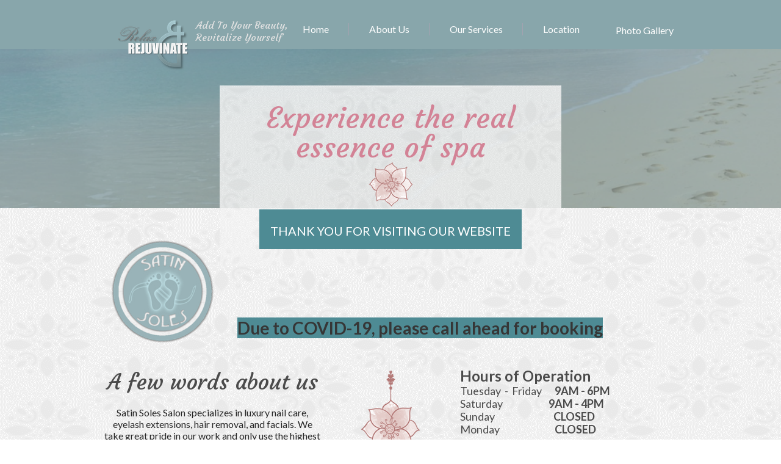

--- FILE ---
content_type: text/html
request_url: https://www.satinsolessalon.com/
body_size: 13157
content:
<!DOCTYPE html><html prefix="og: http://ogp.me/ns#"><head><meta charset="utf-8"><title>satinsolessalon.com</title><meta name="robots" content="all"><meta name="generator" content="One.com Web Editor"><meta http-equiv="Cache-Control" content="must-revalidate, max-age=0, public"><meta http-equiv="Expires" content="-1"><meta name="viewport" content="width=1000" minpagewidth="1000"><meta name="MobileOptimized" content="320"><meta name="HandheldFriendly" content="True"><meta name="format-detection" content="telephone=no"><meta property="og:type" content="website"><meta property="og:title" content="satinsolessalon.com"><meta property="og:site_name" content="satinsolessalon.com"><meta property="og:url" content="https://satinsolessalon.com/"><meta name="twitter:card" content="summary"><meta name="twitter:title" content="satinsolessalon.com"><meta name="twitter:image:alt" content="satinsolessalon.com"><link rel="canonical" href="https://satinsolessalon.com"><style type="text/css">html { word-wrap: break-word; }
*, ::before, ::after { word-wrap: inherit; }
html { box-sizing: border-box; }
*, ::before, ::after { box-sizing: inherit; }
div.code { box-sizing: content-box; }
body, ul, ol, li, h1, h2, h3, h4, h5, h6, form, input, p, td, textarea { margin: 0; padding: 0; }
h1, h2, h3, h4, h5, h6 { font-size: 100%; font-weight: normal; }
ol, ul { list-style: none; }
table { border-collapse: collapse; border-spacing: 0; }
img { border: 0; }
body { -moz-osx-font-smoothing: grayscale; -webkit-font-smoothing: antialiased; }</style><style type="text/css">@font-face {
    font-family: 'dropDownMenu';
    src:
    url('[data-uri]') format('woff');
    font-weight: normal;
    font-style: normal;
}</style><style>
</style><link rel="stylesheet" href="/onewebstatic/69582ba763.css"><script src="/onewebstatic/e47f208c3a.js"></script><link rel="stylesheet" href="/onewebstatic/414e85443a.css"><link rel="stylesheet" href="/onewebstatic/cfdc4bb755.css"><link href="https://fonts.googleapis.com/css?family=Courgette%3A100%2C100italic%2C200%2C200italic%2C300%2C300italic%2C500%2C500italic%2C600%2C600italic%2C700%2C700italic%2C800%2C800italic%2C900%2C900italic%2Citalic%2Cregular&amp;subset=all" rel="stylesheet" type="text/css"><link href="https://fonts.googleapis.com/css?family=Lato%3A100%2C100italic%2C200%2C200italic%2C300%2C300italic%2C500%2C500italic%2C600%2C600italic%2C700%2C700italic%2C800%2C800italic%2C900%2C900italic%2Citalic%2Cregular&amp;subset=all" rel="stylesheet" type="text/css"><style type="text/css">div[data-id='44E1CC1D-E2A9-4F4C-9B72-7C5B660EF8CC'][data-specific-kind="TEXT"] { margin: auto; }
div[data-id='A520F4B6-B654-4CCB-9EF7-DCC2DAA789B1'] .modernLayoutMenu ul li a.level-0:hover {
        color: #d38396 !important
    }
    div[data-id='A520F4B6-B654-4CCB-9EF7-DCC2DAA789B1'].modernLayoutMenu.dropdown ul {
        background-color:  #d38396 !important
    }
    div[data-id='A520F4B6-B654-4CCB-9EF7-DCC2DAA789B1'].modernLayoutMenu.jsdropdown ul li a:hover {
        font-weight: bold !important;
    }
    div[data-id='A520F4B6-B654-4CCB-9EF7-DCC2DAA789B1'].modernLayoutMenu.jsdropdown ul li a {
        color: rgba(255,255,255,1) !important;
    }
    
div[data-id='65065980-C237-482A-AC05-603AE6E87D7C'][data-specific-kind="TEXT"] { margin: auto; }
div[data-id='86A85FD6-DAC9-4E76-B2B8-BEF947241BA8'][data-specific-kind="TEXT"] { margin: auto; }
div[data-id='AE3A076D-AA9D-4CD0-BA86-D6EFFC791A59'][data-specific-kind="TEXT"] { margin: auto; }
div[data-id='B2D5D830-5E4A-4173-BC41-8F964B197AE7'][data-specific-kind="TEXT"] { margin: auto; }
div[data-id='C282DD80-7233-4FD7-A343-FB674DBB0E4D'][data-specific-kind="TEXT"] { margin: auto; }
div[data-id='8CBA4A33-446B-47BB-BDA6-6E92E8DCD341'][data-specific-kind="TEXT"] { margin: auto; }
div[data-id='81D5BE3D-C253-4566-93FF-8B24F54CFC25'][data-specific-kind="TEXT"] { margin: auto; }
div[data-id='2E21D32F-9FB6-443B-8475-1B78B4C599E0'][data-specific-kind="TEXT"] { margin: auto; }
div[data-id='3BD04E87-EF60-4242-B029-D870C2390224'][data-specific-kind="TEXT"] { margin: auto; }
div[data-id='96FD548B-1122-4261-BF49-F7FA04E0918B'][data-specific-kind="TEXT"] { margin: auto; }
div[data-id='FF04592E-DF72-4E14-89A8-7434C00701E9'][data-specific-kind="TEXT"] { margin: auto; }
div[data-id='FD0043E3-1144-443F-BAAB-458884A741B9'][data-specific-kind="TEXT"] { margin: auto; }
div[data-id='7E79FAA7-033F-4F99-8371-9548E9BE47F2'][data-specific-kind="TEXT"] { margin: auto; }
div[data-id='062ABE4C-B5A2-4222-885F-EE7471E78D9E'][data-specific-kind="TEXT"] { margin: auto; }
div[data-id='5A9FD580-C1C9-41E8-8847-CC8AE348A7CE'][data-specific-kind="TEXT"] { margin: auto; }
.mobileV div[data-id='9CE47163-8E92-4EAE-AA26-3A2F0BC4163A'] {
            min-width: 41px;

        }

div[data-id='5184CB65-D2F6-4CF4-BEA5-A642C788A622'][data-specific-kind="TEXT"] { margin: auto; }
.mobileV div[data-id='1B54E2F1-7621-45DE-A92C-F451705CFB3A'] > div:first-child {border-bottom-width: 1px !important;
}</style><style type="text/css">
        @media (max-width: 650px) { body { min-width: 'initial' } body.desktopV { min-width: 1000px } }
        @media (min-width: 651px) { body { min-width: 1000px } body.mobileV { min-width: initial } }</style><style type="text/css">
                        .bodyBackground {
                            
background-image:url('https://impro.usercontent.one/appid/oneComWsb/domain/satinsolessalon.com/media/satinsolessalon.com/onewebmedia/BACK.png?etag=W%2F%2220851-59f354b4%22&sourceContentType=image%2Fpng');
background-color:rgba(255,255,255,1);
background-repeat:repeat;
background-position:0% 0%;
background-size:auto;
background-attachment:scroll;
background-image-opacity:1;
                        }
                    </style></head><body class="Preview_body__2wDzb bodyBackground" style="overflow-y:scroll;overflow-x:auto" data-attachments="{&quot;7FB318C9-86A6-4961-B2B4-C79F262E0581&quot;:[&quot;C435012F-9AB9-48E4-B370-850633B49AF0&quot;,&quot;8AC87A4E-02B3-40AB-B6A8-D1053E032FAB&quot;,&quot;C282DD80-7233-4FD7-A343-FB674DBB0E4D&quot;,&quot;AE3A076D-AA9D-4CD0-BA86-D6EFFC791A59&quot;,&quot;B2D5D830-5E4A-4173-BC41-8F964B197AE7&quot;,&quot;4C6C7696-C6AE-4741-B830-ECD354ABDE98&quot;,&quot;7AE03510-D76E-4259-9231-76FBD64BCA81&quot;,&quot;1571417C-D9A0-463A-8253-AD440A88595D&quot;,&quot;22A1A28C-B36F-4819-833D-7D000675F3DC&quot;,&quot;F55A2EA2-8310-4AF6-ADCC-2A606750C7F7&quot;,&quot;CC2B2AC1-E972-40D9-8460-095D67B91A38&quot;,&quot;AA49AC84-BD79-4B84-BE6F-DC65E5AB8422&quot;,&quot;6BCCB489-0AA4-4FAA-A260-0D7153B6864F&quot;,&quot;86A85FD6-DAC9-4E76-B2B8-BEF947241BA8&quot;,&quot;8D63271F-409E-474C-8271-CD1B2D2B74EA&quot;],&quot;EB5D2BA7-77A1-40BC-9152-60EAA3CEC345&quot;:[&quot;7E79FAA7-033F-4F99-8371-9548E9BE47F2&quot;,&quot;CDF1465F-82AF-4476-96D6-615415F686CC&quot;,&quot;2E21D32F-9FB6-443B-8475-1B78B4C599E0&quot;,&quot;3BD04E87-EF60-4242-B029-D870C2390224&quot;,&quot;96FD548B-1122-4261-BF49-F7FA04E0918B&quot;,&quot;E5357003-E16D-41D2-A95C-A7A33DA3B5B1&quot;,&quot;FF04592E-DF72-4E14-89A8-7434C00701E9&quot;,&quot;7B19FD5E-E35F-4EDA-98A6-30320AA0049E&quot;,&quot;062ABE4C-B5A2-4222-885F-EE7471E78D9E&quot;,&quot;5A9FD580-C1C9-41E8-8847-CC8AE348A7CE&quot;,&quot;1B54E2F1-7621-45DE-A92C-F451705CFB3A&quot;,&quot;AB407D92-83F7-4D31-89D3-878268D969B0&quot;,&quot;FD0043E3-1144-443F-BAAB-458884A741B9&quot;,&quot;DF29BACB-6A85-4BDA-8F6D-72A22E0D473B&quot;,&quot;9CE47163-8E92-4EAE-AA26-3A2F0BC4163A&quot;],&quot;B951374E-B93E-4808-AC83-59D8D1BB150F&quot;:[&quot;A520F4B6-B654-4CCB-9EF7-DCC2DAA789B1&quot;,&quot;44E1CC1D-E2A9-4F4C-9B72-7C5B660EF8CC&quot;,&quot;65065980-C237-482A-AC05-603AE6E87D7C&quot;,&quot;61844D73-FB37-44C9-93BA-2C543B4A8148&quot;],&quot;8AC87A4E-02B3-40AB-B6A8-D1053E032FAB&quot;:[&quot;175F8046-5540-4B81-BDA3-8D5BFF48E19C&quot;,&quot;81D5BE3D-C253-4566-93FF-8B24F54CFC25&quot;],&quot;175F8046-5540-4B81-BDA3-8D5BFF48E19C&quot;:[&quot;8CBA4A33-446B-47BB-BDA6-6E92E8DCD341&quot;,&quot;5B713902-E082-4317-BA67-6C41698DC120&quot;,&quot;0B75AB09-439E-4A7D-80A3-D3BC0726CD17&quot;]}"><div></div><div><style></style><style>.textnormal{font-family: "Lato", "Open Sans", "Helvetica Neue", "Helvetica", "sans-serif";
font-style: normal;
font-size: 16px;
font-weight: normal;
text-decoration: none;
color: rgba(37,37,37,1);
letter-spacing: normal;
line-height: 1.2;}.textnormal-ddo{font-size: 16px !important;}div[data-kind='Component'] .themeTextClass.Accented *:not(a):not(input):not(textarea):not(select):not(option):not(.error):not(.contact-form-submit-btn),.themeTextClass.Accented *:not(a):not(input):not(textarea):not(select):not(option):not(.error):not(.contact-form-submit-btn),.themeTextClass .themeTextClass.Accented *:not(a):not(input):not(textarea):not(select):not(option):not(.error):not(.contact-form-submit-btn),.themeTextClass.Accented .contact-form-field-container *:not(a):not(input):not(textarea):not(select):not(option):not(.error):not(.contact-form-submit-btn),.Accented.textnormal.textnormal-ddo,.Accented.textheading1.textheading1-ddo,.Accented.textheading2.textheading2-ddo,.Accented.textheading3.textheading3-ddo{color: undefined !important;}div[data-kind='Component'] .themeTextClass.Accented.accentColor *:not(a):not(input):not(textarea):not(select):not(option):not(.error):not(.contact-form-submit-btn),div[data-kind='Component'] .themeTextClass.Accented .contact-form-field-container.accentColor *:not(a):not(input):not(textarea):not(select):not(option):not(.error):not(.contact-form-submit-btn),div[data-kind='Component'] .themeTextClass.Accented *:not(a):not(input):not(textarea):not(select):not(option):not(.error):not(.contact-form-submit-btn) .accentColor.contactFormResponseStatus,.themeTextClass.Accented .contact-form-field-container.accentColor *:not(a):not(input):not(textarea):not(select):not(option):not(.error):not(.contact-form-submit-btn),.themeTextClass.Accented.accentColor *:not(a):not(input):not(textarea):not(select):not(option):not(.error):not(.contact-form-submit-btn){color: undefined !important;}div[data-kind='Component'] .themeTextClass.Accented.mainColor *:not(a):not(input):not(textarea):not(select):not(option):not(.error):not(.contact-form-submit-btn),div[data-kind='Component'] .themeTextClass.Accented .contact-form-field-container.mainColor *:not(a):not(input):not(textarea):not(select):not(option):not(.error):not(.contact-form-submit-btn),div[data-kind='Component'] .themeTextClass.Accented *:not(a):not(input):not(textarea):not(select):not(option):not(.error):not(.contact-form-submit-btn) .mainColor.contactFormResponseStatus,.themeTextClass.Accented .contact-form-field-container.mainColor *:not(a):not(input):not(textarea):not(select):not(option):not(.error):not(.contact-form-submit-btn),.themeTextClass.Accented.mainColor *:not(a):not(input):not(textarea):not(select):not(option):not(.error):not(.contact-form-submit-btn){color: undefined !important;}div[data-kind='Component'] .themeTextClass.Accented.whiteColor *:not(a):not(input):not(textarea):not(select):not(option):not(.error):not(.contact-form-submit-btn),div[data-kind='Component'] .themeTextClass.Accented .contact-form-field-container.whiteColor *:not(a):not(input):not(textarea):not(select):not(option):not(.error):not(.contact-form-submit-btn),div[data-kind='Component'] .themeTextClass.Accented *:not(a):not(input):not(textarea):not(select):not(option):not(.error):not(.contact-form-submit-btn) .whiteColor.contactFormResponseStatus,.themeTextClass.Accented .contact-form-field-container.whiteColor *:not(a):not(input):not(textarea):not(select):not(option):not(.error):not(.contact-form-submit-btn),.themeTextClass.Accented.whiteColor *:not(a):not(input):not(textarea):not(select):not(option):not(.error):not(.contact-form-submit-btn){color: undefined !important;}div[data-kind='Component'] .themeTextClass.Accented.blackColor *:not(a):not(input):not(textarea):not(select):not(option):not(.error):not(.contact-form-submit-btn),div[data-kind='Component'] .themeTextClass.Accented .contact-form-field-container.blackColor *:not(a):not(input):not(textarea):not(select):not(option):not(.error):not(.contact-form-submit-btn),div[data-kind='Component'] .themeTextClass.Accented *:not(a):not(input):not(textarea):not(select):not(option):not(.error):not(.contact-form-submit-btn) .blackColor.contactFormResponseStatus,.themeTextClass.Accented .contact-form-field-container.blackColor *:not(a):not(input):not(textarea):not(select):not(option):not(.error):not(.contact-form-submit-btn),.themeTextClass.Accented.blackColor *:not(a):not(input):not(textarea):not(select):not(option):not(.error):not(.contact-form-submit-btn){color: undefined !important;}div[data-kind='Component'] .themeTextClass.Main *:not(a):not(input):not(textarea):not(select):not(option):not(.error):not(.contact-form-submit-btn),.themeTextClass.Main *:not(a):not(input):not(textarea):not(select):not(option):not(.error):not(.contact-form-submit-btn),.themeTextClass .themeTextClass.Main *:not(a):not(input):not(textarea):not(select):not(option):not(.error):not(.contact-form-submit-btn),.themeTextClass.Main .contact-form-field-container *:not(a):not(input):not(textarea):not(select):not(option):not(.error):not(.contact-form-submit-btn),.Main.textnormal.textnormal-ddo,.Main.textheading1.textheading1-ddo,.Main.textheading2.textheading2-ddo,.Main.textheading3.textheading3-ddo{color: undefined !important;}div[data-kind='Component'] .themeTextClass.Main.accentColor *:not(a):not(input):not(textarea):not(select):not(option):not(.error):not(.contact-form-submit-btn),div[data-kind='Component'] .themeTextClass.Main .contact-form-field-container.accentColor *:not(a):not(input):not(textarea):not(select):not(option):not(.error):not(.contact-form-submit-btn),div[data-kind='Component'] .themeTextClass.Main *:not(a):not(input):not(textarea):not(select):not(option):not(.error):not(.contact-form-submit-btn) .accentColor.contactFormResponseStatus,.themeTextClass.Main .contact-form-field-container.accentColor *:not(a):not(input):not(textarea):not(select):not(option):not(.error):not(.contact-form-submit-btn),.themeTextClass.Main.accentColor *:not(a):not(input):not(textarea):not(select):not(option):not(.error):not(.contact-form-submit-btn){color: undefined !important;}div[data-kind='Component'] .themeTextClass.Main.mainColor *:not(a):not(input):not(textarea):not(select):not(option):not(.error):not(.contact-form-submit-btn),div[data-kind='Component'] .themeTextClass.Main .contact-form-field-container.mainColor *:not(a):not(input):not(textarea):not(select):not(option):not(.error):not(.contact-form-submit-btn),div[data-kind='Component'] .themeTextClass.Main *:not(a):not(input):not(textarea):not(select):not(option):not(.error):not(.contact-form-submit-btn) .mainColor.contactFormResponseStatus,.themeTextClass.Main .contact-form-field-container.mainColor *:not(a):not(input):not(textarea):not(select):not(option):not(.error):not(.contact-form-submit-btn),.themeTextClass.Main.mainColor *:not(a):not(input):not(textarea):not(select):not(option):not(.error):not(.contact-form-submit-btn){color: undefined !important;}div[data-kind='Component'] .themeTextClass.Main.whiteColor *:not(a):not(input):not(textarea):not(select):not(option):not(.error):not(.contact-form-submit-btn),div[data-kind='Component'] .themeTextClass.Main .contact-form-field-container.whiteColor *:not(a):not(input):not(textarea):not(select):not(option):not(.error):not(.contact-form-submit-btn),div[data-kind='Component'] .themeTextClass.Main *:not(a):not(input):not(textarea):not(select):not(option):not(.error):not(.contact-form-submit-btn) .whiteColor.contactFormResponseStatus,.themeTextClass.Main .contact-form-field-container.whiteColor *:not(a):not(input):not(textarea):not(select):not(option):not(.error):not(.contact-form-submit-btn),.themeTextClass.Main.whiteColor *:not(a):not(input):not(textarea):not(select):not(option):not(.error):not(.contact-form-submit-btn){color: undefined !important;}div[data-kind='Component'] .themeTextClass.Main.blackColor *:not(a):not(input):not(textarea):not(select):not(option):not(.error):not(.contact-form-submit-btn),div[data-kind='Component'] .themeTextClass.Main .contact-form-field-container.blackColor *:not(a):not(input):not(textarea):not(select):not(option):not(.error):not(.contact-form-submit-btn),div[data-kind='Component'] .themeTextClass.Main *:not(a):not(input):not(textarea):not(select):not(option):not(.error):not(.contact-form-submit-btn) .blackColor.contactFormResponseStatus,.themeTextClass.Main .contact-form-field-container.blackColor *:not(a):not(input):not(textarea):not(select):not(option):not(.error):not(.contact-form-submit-btn),.themeTextClass.Main.blackColor *:not(a):not(input):not(textarea):not(select):not(option):not(.error):not(.contact-form-submit-btn){color: undefined !important;}div[data-kind='Component'] .themeTextClass.White *:not(a):not(input):not(textarea):not(select):not(option):not(.error):not(.contact-form-submit-btn),.themeTextClass.White *:not(a):not(input):not(textarea):not(select):not(option):not(.error):not(.contact-form-submit-btn),.themeTextClass .themeTextClass.White *:not(a):not(input):not(textarea):not(select):not(option):not(.error):not(.contact-form-submit-btn),.themeTextClass.White .contact-form-field-container *:not(a):not(input):not(textarea):not(select):not(option):not(.error):not(.contact-form-submit-btn),.White.textnormal.textnormal-ddo,.White.textheading1.textheading1-ddo,.White.textheading2.textheading2-ddo,.White.textheading3.textheading3-ddo{color: undefined !important;}div[data-kind='Component'] .themeTextClass.White.accentColor *:not(a):not(input):not(textarea):not(select):not(option):not(.error):not(.contact-form-submit-btn),div[data-kind='Component'] .themeTextClass.White .contact-form-field-container.accentColor *:not(a):not(input):not(textarea):not(select):not(option):not(.error):not(.contact-form-submit-btn),div[data-kind='Component'] .themeTextClass.White *:not(a):not(input):not(textarea):not(select):not(option):not(.error):not(.contact-form-submit-btn) .accentColor.contactFormResponseStatus,.themeTextClass.White .contact-form-field-container.accentColor *:not(a):not(input):not(textarea):not(select):not(option):not(.error):not(.contact-form-submit-btn),.themeTextClass.White.accentColor *:not(a):not(input):not(textarea):not(select):not(option):not(.error):not(.contact-form-submit-btn){color: undefined !important;}div[data-kind='Component'] .themeTextClass.White.mainColor *:not(a):not(input):not(textarea):not(select):not(option):not(.error):not(.contact-form-submit-btn),div[data-kind='Component'] .themeTextClass.White .contact-form-field-container.mainColor *:not(a):not(input):not(textarea):not(select):not(option):not(.error):not(.contact-form-submit-btn),div[data-kind='Component'] .themeTextClass.White *:not(a):not(input):not(textarea):not(select):not(option):not(.error):not(.contact-form-submit-btn) .mainColor.contactFormResponseStatus,.themeTextClass.White .contact-form-field-container.mainColor *:not(a):not(input):not(textarea):not(select):not(option):not(.error):not(.contact-form-submit-btn),.themeTextClass.White.mainColor *:not(a):not(input):not(textarea):not(select):not(option):not(.error):not(.contact-form-submit-btn){color: undefined !important;}div[data-kind='Component'] .themeTextClass.White.whiteColor *:not(a):not(input):not(textarea):not(select):not(option):not(.error):not(.contact-form-submit-btn),div[data-kind='Component'] .themeTextClass.White .contact-form-field-container.whiteColor *:not(a):not(input):not(textarea):not(select):not(option):not(.error):not(.contact-form-submit-btn),div[data-kind='Component'] .themeTextClass.White *:not(a):not(input):not(textarea):not(select):not(option):not(.error):not(.contact-form-submit-btn) .whiteColor.contactFormResponseStatus,.themeTextClass.White .contact-form-field-container.whiteColor *:not(a):not(input):not(textarea):not(select):not(option):not(.error):not(.contact-form-submit-btn),.themeTextClass.White.whiteColor *:not(a):not(input):not(textarea):not(select):not(option):not(.error):not(.contact-form-submit-btn){color: undefined !important;}div[data-kind='Component'] .themeTextClass.White.blackColor *:not(a):not(input):not(textarea):not(select):not(option):not(.error):not(.contact-form-submit-btn),div[data-kind='Component'] .themeTextClass.White .contact-form-field-container.blackColor *:not(a):not(input):not(textarea):not(select):not(option):not(.error):not(.contact-form-submit-btn),div[data-kind='Component'] .themeTextClass.White *:not(a):not(input):not(textarea):not(select):not(option):not(.error):not(.contact-form-submit-btn) .blackColor.contactFormResponseStatus,.themeTextClass.White .contact-form-field-container.blackColor *:not(a):not(input):not(textarea):not(select):not(option):not(.error):not(.contact-form-submit-btn),.themeTextClass.White.blackColor *:not(a):not(input):not(textarea):not(select):not(option):not(.error):not(.contact-form-submit-btn){color: undefined !important;}div[data-kind='Component'] .themeTextClass.Black *:not(a):not(input):not(textarea):not(select):not(option):not(.error):not(.contact-form-submit-btn),.themeTextClass.Black *:not(a):not(input):not(textarea):not(select):not(option):not(.error):not(.contact-form-submit-btn),.themeTextClass .themeTextClass.Black *:not(a):not(input):not(textarea):not(select):not(option):not(.error):not(.contact-form-submit-btn),.themeTextClass.Black .contact-form-field-container *:not(a):not(input):not(textarea):not(select):not(option):not(.error):not(.contact-form-submit-btn),.Black.textnormal.textnormal-ddo,.Black.textheading1.textheading1-ddo,.Black.textheading2.textheading2-ddo,.Black.textheading3.textheading3-ddo{color: undefined !important;}div[data-kind='Component'] .themeTextClass.Black.accentColor *:not(a):not(input):not(textarea):not(select):not(option):not(.error):not(.contact-form-submit-btn),div[data-kind='Component'] .themeTextClass.Black .contact-form-field-container.accentColor *:not(a):not(input):not(textarea):not(select):not(option):not(.error):not(.contact-form-submit-btn),div[data-kind='Component'] .themeTextClass.Black *:not(a):not(input):not(textarea):not(select):not(option):not(.error):not(.contact-form-submit-btn) .accentColor.contactFormResponseStatus,.themeTextClass.Black .contact-form-field-container.accentColor *:not(a):not(input):not(textarea):not(select):not(option):not(.error):not(.contact-form-submit-btn),.themeTextClass.Black.accentColor *:not(a):not(input):not(textarea):not(select):not(option):not(.error):not(.contact-form-submit-btn){color: undefined !important;}div[data-kind='Component'] .themeTextClass.Black.mainColor *:not(a):not(input):not(textarea):not(select):not(option):not(.error):not(.contact-form-submit-btn),div[data-kind='Component'] .themeTextClass.Black .contact-form-field-container.mainColor *:not(a):not(input):not(textarea):not(select):not(option):not(.error):not(.contact-form-submit-btn),div[data-kind='Component'] .themeTextClass.Black *:not(a):not(input):not(textarea):not(select):not(option):not(.error):not(.contact-form-submit-btn) .mainColor.contactFormResponseStatus,.themeTextClass.Black .contact-form-field-container.mainColor *:not(a):not(input):not(textarea):not(select):not(option):not(.error):not(.contact-form-submit-btn),.themeTextClass.Black.mainColor *:not(a):not(input):not(textarea):not(select):not(option):not(.error):not(.contact-form-submit-btn){color: undefined !important;}div[data-kind='Component'] .themeTextClass.Black.whiteColor *:not(a):not(input):not(textarea):not(select):not(option):not(.error):not(.contact-form-submit-btn),div[data-kind='Component'] .themeTextClass.Black .contact-form-field-container.whiteColor *:not(a):not(input):not(textarea):not(select):not(option):not(.error):not(.contact-form-submit-btn),div[data-kind='Component'] .themeTextClass.Black *:not(a):not(input):not(textarea):not(select):not(option):not(.error):not(.contact-form-submit-btn) .whiteColor.contactFormResponseStatus,.themeTextClass.Black .contact-form-field-container.whiteColor *:not(a):not(input):not(textarea):not(select):not(option):not(.error):not(.contact-form-submit-btn),.themeTextClass.Black.whiteColor *:not(a):not(input):not(textarea):not(select):not(option):not(.error):not(.contact-form-submit-btn){color: undefined !important;}div[data-kind='Component'] .themeTextClass.Black.blackColor *:not(a):not(input):not(textarea):not(select):not(option):not(.error):not(.contact-form-submit-btn),div[data-kind='Component'] .themeTextClass.Black .contact-form-field-container.blackColor *:not(a):not(input):not(textarea):not(select):not(option):not(.error):not(.contact-form-submit-btn),div[data-kind='Component'] .themeTextClass.Black *:not(a):not(input):not(textarea):not(select):not(option):not(.error):not(.contact-form-submit-btn) .blackColor.contactFormResponseStatus,.themeTextClass.Black .contact-form-field-container.blackColor *:not(a):not(input):not(textarea):not(select):not(option):not(.error):not(.contact-form-submit-btn),.themeTextClass.Black.blackColor *:not(a):not(input):not(textarea):not(select):not(option):not(.error):not(.contact-form-submit-btn){color: undefined !important;}</style><style>.textheading1{font-family: "Courgette", "Open Sans", "Helvetica Neue", "Helvetica", "sans-serif";
font-style: normal;
font-size: 48px;
font-weight: normal;
text-decoration: none;
color: rgba(37,37,37,1);
letter-spacing: normal;
line-height: 1.2;}.textheading1-ddo{font-size: 20px !important;}</style><style>.textheading2{font-family: "Lato", "Open Sans", "Helvetica Neue", "Helvetica", "sans-serif";
font-style: normal;
font-size: 24px;
font-weight: normal;
text-decoration: none;
color: rgba(37,37,37,1);
letter-spacing: normal;
line-height: 1.2;}.textheading2-ddo{font-size: 20px !important;}</style><style>.textheading3{font-family: "Lato", "Open Sans", "Helvetica Neue", "Helvetica", "sans-serif";
font-style: normal;
font-size: 16px;
font-weight: bold;
text-decoration: none;
color: rgba(37,37,37,1);
letter-spacing: normal;
line-height: 1.2;}.textheading3-ddo{font-size: 16px !important;}</style><style>.link1{color: rgba(255,255,255,1);
text-decoration: none;}.link1-hover{color: rgba(78,139,148,1);
text-decoration: underline;}.link1:hover{color: rgba(78,139,148,1);
text-decoration: underline;}</style><style>ul.menu1 div.divider{padding: 0px 11px 0px 0px;
border-color: rgba(244,154,193,0.25);
border-style: solid;
border-width: 0px 0px 0px 0px;
background-image: url(/onewebstatic/ef38aadcfa.png);
background-repeat: no-repeat;
background-position: 100% 50%;
background-size: auto;
background-attachment: scroll;}ul.menu1 > li > a{padding: 30px 22px 30px 33px;
border-color: rgba(244,154,193,0.25);
border-style: solid;
border-width: 0px 0px 0px 0px;
color: rgba(255,255,255,1);
font-size: 16px;
font-weight: normal;
font-style: normal;
text-decoration: none;
font-family: "Lato", "Open Sans", "Helvetica Neue", "Helvetica", "sans-serif";
text-align: left;}ul.menu1 > li > a:hover{border-color: rgba(244,154,193,0.25);
border-style: solid;
border-width: 0px 0px 0px 0px;
color: rgba(61,153,160,1);
font-size: 16px;
font-weight: normal;
font-style: normal;
text-decoration: none;
font-family: "Lato", "Open Sans", "Helvetica Neue", "Helvetica", "sans-serif";
text-align: left;}ul.menu1 > li > a.expandable{padding: 30px 47px 30px 22px;
border-color: rgba(244,154,193,0.25);
border-style: solid;
border-width: 0px 0px 0px 0px;
font-size: 16px;
font-weight: normal;
font-style: normal;
text-decoration: none;
font-family: "Lato", "Open Sans", "Helvetica Neue", "Helvetica", "sans-serif";
text-align: left;}ul.menu1 > li > a.expandable:hover{border-color: rgba(244,154,193,0.25);
border-style: solid;
border-width: 0px 0px 0px 0px;
color: rgba(61,153,160,1);
font-size: 16px;
font-weight: normal;
font-style: normal;
text-decoration: none;
font-family: "Lato", "Open Sans", "Helvetica Neue", "Helvetica", "sans-serif";
text-align: left;}ul.menu1 > li > a.expanded{padding: 30px 47px 30px 22px;
border-color: rgba(244,154,193,0.25);
border-style: solid;
border-width: 0px 0px 0px 0px;
background-image: url(/onewebstatic/3ab62b82fd.png);
background-repeat: no-repeat;
background-position: 100% 50%;
background-size: auto;
background-attachment: scroll;
color: rgba(240,65,60,1);
font-size: 16px;
font-weight: normal;
font-style: normal;
text-decoration: none;
font-family: "Lato", "Open Sans", "Helvetica Neue", "Helvetica", "sans-serif";
text-align: left;}ul.menu1 > li > a.expanded:hover{border-color: rgba(244,154,193,0.25);
border-style: solid;
border-width: 0px 0px 0px 0px;
color: rgba(61,153,160,1);
font-size: 16px;
font-weight: normal;
font-style: normal;
text-decoration: none;
font-family: "Lato", "Open Sans", "Helvetica Neue", "Helvetica", "sans-serif";
text-align: left;}.menu ul.menu1 > li > a.expanded{border-color: rgba(244,154,193,0.25);
border-style: solid;
border-width: 0px 0px 0px 0px;}ul.menu1 > li > a.selected{border-color: rgba(244,154,193,0.25);
border-style: solid;
border-width: 0px 0px 0px 0px;
color: rgba(255,255,255,1);
font-size: 16px;
font-weight: normal;
font-style: normal;
text-decoration: none;
font-family: "Lato", "Open Sans", "Helvetica Neue", "Helvetica", "sans-serif";
text-align: left;}ul.menu1 > li > a.selected:hover{border-color: rgba(244,154,193,0.25);
border-style: solid;
border-width: 0px 0px 0px 0px;
color: rgba(61,153,160,1);
font-size: 16px;
font-weight: normal;
font-style: normal;
text-decoration: none;
font-family: "Lato", "Open Sans", "Helvetica Neue", "Helvetica", "sans-serif";
text-align: left;}.dropdown ul.menu1 > li > a.expanded{color: rgba(240,65,60,1);
font-size: 16px;
font-weight: normal;
font-style: normal;
text-decoration: none;
font-family: "Lato", "Open Sans", "Helvetica Neue", "Helvetica", "sans-serif";
text-align: left;}ul.menu1 > li > a.selected.expandable{background-image: none, none;
background-repeat: repeat, repeat;
background-position: 0% 0%, 0% 0%;
background-size: auto, auto;
background-attachment: scroll, scroll;}ul.menu1 > li > a.selected.expanded{background-image: none, url(/onewebstatic/3ab62b82fd.png);
background-repeat: repeat, no-repeat;
background-position: 0% 0%, 100% 50%;
background-size: auto, auto;
background-attachment: scroll, scroll;}.menu1{padding: 0px 0px 0px 0px;
border-color: rgba(255,255,255,1);
border-style: solid;
border-width: 0px 0px 0px 0px;}.menuhorizontal.horizontalalignfit ul.menu1 li:not(:last-child) a.level-0{width: calc(100% - 10px) !important;
margin-right: 10px;}.dropdown ul.menu1 > li ul{width: 200px;}.tree ul.menu1 .level-1 span{padding-left: 40px;}.tree ul.menu1 .level-2 span{padding-left: 80px;}.tree ul.menu1 .level-3 span{padding-left: 120px;}.tree ul.menu1 .level-4 span{padding-left: 160px;}.tree ul.menu1 .level-5 span{padding-left: 200px;}.tree ul.menu1 .level-6 span{padding-left: 240px;}.tree ul.menu1 .level-7 span{padding-left: 280px;}.tree ul.menu1 .level-8 span{padding-left: 320px;}.tree ul.menu1 .level-9 span{padding-left: 360px;}.tree ul.menu1 .level-10 span{padding-left: 400px;}.Menu_hackAnchor__3BgIy ul.menu1 > li:last-child > a{padding: 30px 22px 30px 33px;
border-color: rgba(244,154,193,0.25);
border-style: solid;
border-width: 0px 0px 0px 0px;
color: rgba(61,153,160,1);
font-size: 16px;
font-weight: normal;
font-style: normal;
text-decoration: none;
font-family: "Lato", "Open Sans", "Helvetica Neue", "Helvetica", "sans-serif";
text-align: left;}.Menu_hackAnchor__3BgIy ul.menu1 > li:nth-last-child(2) > a{padding: 30px 47px 30px 22px;
border-color: rgba(244,154,193,0.25);
border-style: solid;
border-width: 0px 0px 0px 0px;
background-image: url(/onewebstatic/3ab62b82fd.png);
background-repeat: no-repeat;
background-position: 100% 50%;
background-size: auto;
background-attachment: scroll;
color: rgba(240,65,60,1);
font-size: 16px;
font-weight: normal;
font-style: normal;
text-decoration: none;
font-family: "Lato", "Open Sans", "Helvetica Neue", "Helvetica", "sans-serif";
text-align: left;}.Menu_hackAnchor__3BgIy ul.menu1 > li:nth-last-child(2) > a:hover{border-color: rgba(244,154,193,0.25);
border-style: solid;
border-width: 0px 0px 0px 0px;
color: rgba(61,153,160,1);
font-size: 16px;
font-weight: normal;
font-style: normal;
text-decoration: none;
font-family: "Lato", "Open Sans", "Helvetica Neue", "Helvetica", "sans-serif";
text-align: left;}ul.menu1 li a{line-height: 19px;}ul.menu1 li a.level-0 span{display: inline-block;}</style><style>.cellnormal{padding: 3px 3px 3px 3px;
border-color: rgba(240,65,60,1);
border-style: solid;
border-width: 1px 1px 1px 1px;
background-image: none;
background-color: rgba(255,255,255,1);
vertical-align: middle;
background-clip: padding-box;
text-align: left;}.cellnormal .textnormal{color: rgba(37,37,37,1);
font-size: 16px;
font-weight: normal;
font-style: normal;
text-decoration: none;
font-family: "Lato", "Open Sans", "Helvetica Neue", "Helvetica", "sans-serif";}.cellnormal .textnormal, .cellnormal .textheading1, .cellnormal .textheading2, .cellnormal .textheading3{}.cellnormal.cellnormal-ddo{color: rgba(37,37,37,1);
font-size: 16px;
font-weight: normal;
font-style: normal;
text-decoration: none;
font-family: "Lato", "Open Sans", "Helvetica Neue", "Helvetica", "sans-serif";
border-color: transparent;
border-style: none;
border-width: 0px;
padding: 3px 3px 3px 3px;}</style><style>.cellheading1{padding: 3px 3px 3px 3px;
border-color: rgba(240,65,60,1);
border-style: solid;
border-width: 1px 1px 1px 1px;
background-image: none;
background-color: rgba(255,255,255,1);
vertical-align: middle;
background-clip: padding-box;
text-align: left;}.cellheading1 .textnormal{color: rgba(240,65,60,1);
font-size: 24px;
font-weight: bold;
font-style: normal;
text-decoration: none;
font-family: "Lato", "Open Sans", "Helvetica Neue", "Helvetica", "sans-serif";}.cellheading1 .textnormal, .cellheading1 .textheading1, .cellheading1 .textheading2, .cellheading1 .textheading3{}.cellheading1.cellheading1-ddo{color: rgba(240,65,60,1);
font-size: 20px;
font-weight: bold;
font-style: normal;
text-decoration: none;
font-family: "Lato", "Open Sans", "Helvetica Neue", "Helvetica", "sans-serif";
border-color: transparent;
border-style: none;
border-width: 0px;
padding: 3px 3px 3px 3px;}</style><style>.cellheading2{padding: 3px 3px 3px 3px;
border-color: rgba(240,65,60,1);
border-style: solid;
border-width: 1px 1px 1px 1px;
background-image: none;
background-color: rgba(255,255,255,1);
vertical-align: middle;
background-clip: padding-box;
text-align: left;}.cellheading2 .textnormal{color: rgba(37,37,37,1);
font-size: 20px;
font-weight: bold;
font-style: normal;
text-decoration: none;
font-family: "Lato", "Open Sans", "Helvetica Neue", "Helvetica", "sans-serif";}.cellheading2 .textnormal, .cellheading2 .textheading1, .cellheading2 .textheading2, .cellheading2 .textheading3{}.cellheading2.cellheading2-ddo{color: rgba(37,37,37,1);
font-size: 20px;
font-weight: bold;
font-style: normal;
text-decoration: none;
font-family: "Lato", "Open Sans", "Helvetica Neue", "Helvetica", "sans-serif";
border-color: transparent;
border-style: none;
border-width: 0px;
padding: 3px 3px 3px 3px;}</style><style>.cellalternate{padding: 3px 3px 3px 3px;
border-color: rgba(240,65,60,1);
border-style: solid;
border-width: 1px 1px 1px 1px;
background-image: none;
background-color: rgba(254,252,249,1);
vertical-align: middle;
background-clip: padding-box;
text-align: left;}.cellalternate .textnormal{color: rgba(37,37,37,1);
font-size: 16px;
font-weight: normal;
font-style: normal;
text-decoration: none;
font-family: "Lato", "Open Sans", "Helvetica Neue", "Helvetica", "sans-serif";}.cellalternate .textnormal, .cellalternate .textheading1, .cellalternate .textheading2, .cellalternate .textheading3{}.cellalternate.cellalternate-ddo{color: rgba(37,37,37,1);
font-size: 16px;
font-weight: normal;
font-style: normal;
text-decoration: none;
font-family: "Lato", "Open Sans", "Helvetica Neue", "Helvetica", "sans-serif";
border-color: transparent;
border-style: none;
border-width: 0px;
padding: 3px 3px 3px 3px;}</style><style></style><style></style><style></style><style></style><style></style><style></style><style></style><style></style><style>.button1{padding: 0px 0px 0px 0px;
border-width: 0px 0px 0px 0px;
background-image: none;
background-color: rgba(211,131,150,1);
color: rgba(255,255,255,1);
font-size: 16px;
font-family: "Lato", "Open Sans", "Helvetica Neue", "Helvetica", "sans-serif";
text-align: center;}.button1:hover{border-width: 0px 0px 0px 0px;
background-image: none;
background-color: rgba(211,131,150,0.8);
color: rgba(255,255,255,1);}.button1:active{}.button1.disabled{}.button1.button1-ddo{font-size: 16px;
border-width: 0px 0px 0px 0px;
text-align: center;
color: rgba(255,255,255,1);
font-family: "Lato", "Open Sans", "Helvetica Neue", "Helvetica", "sans-serif";}.button1.button1-ddo:hover{font-size: 16px;
border-width: 0px 0px 0px 0px;
text-align: center;}</style><style></style><style>.button2{padding: 0px 0px 0px 0px;
border-width: 0px 0px 0px 0px;
background-image: none;
background-color: rgba(78,139,148,1);
color: rgba(255,255,255,1);
font-size: 16px;
font-family: "Lato", "Open Sans", "Helvetica Neue", "Helvetica", "sans-serif";
text-align: center;}.button2:hover{border-width: 0px 0px 0px 0px;
background-image: none;
background-color: rgba(78,139,148,0.8);
color: rgba(255,255,255,1);}.button2:active{}.button2.disabled{}.button2.button2-ddo{font-size: 16px;
border-width: 0px 0px 0px 0px;
text-align: center;
color: rgba(255,255,255,1);
font-family: "Lato", "Open Sans", "Helvetica Neue", "Helvetica", "sans-serif";}.button2.button2-ddo:hover{font-size: 16px;
border-width: 0px 0px 0px 0px;
text-align: center;}</style><style>.button3{padding: 0px 0px 0px 0px;
border-width: 0px 0px 0px 0px;
background-image: none;
background-color: rgba(255,255,255,1);
color: rgba(54,54,54,1);
font-size: 16px;
font-family: "Lato", "Open Sans", "Helvetica Neue", "Helvetica", "sans-serif";
text-align: center;}.button3:hover{border-width: 0px 0px 0px 0px;
background-image: none;
background-color: rgba(247,247,247,1);
color: rgba(54,54,54,1);}.button3:active{}.button3.disabled{}.button3.button3-ddo{font-size: 16px;
border-width: 0px 0px 0px 0px;
text-align: center;
color: rgba(54,54,54,1);
font-family: "Lato", "Open Sans", "Helvetica Neue", "Helvetica", "sans-serif";}.button3.button3-ddo:hover{font-size: 16px;
border-width: 0px 0px 0px 0px;
text-align: center;}</style><style>.link2{color: rgba(37,37,37,1);
text-decoration: underline;}.link2-hover{color: rgba(127,127,127,1);
text-decoration: underline;}.link2:hover{color: rgba(127,127,127,1);
text-decoration: underline;}</style><style>.link3{color: rgba(255,255,255,1);
text-decoration: none;}.link3-hover{color: rgba(255,215,215,1);
text-decoration: none;}.link3:hover{color: rgba(255,215,215,1);
text-decoration: none;}.themeaccent{text-decoration: none !important;
text-shadow: none !important;
background-color: unset !important;}.themeaccent-hover{text-decoration: none !important;
text-shadow: none !important;
background-color: unset !important;}.themeaccent:hover{text-decoration: none !important;
text-shadow: none !important;
background-color: unset !important;}.themeunderlined[class*=link]{text-decoration: underline !important;
text-shadow: none !important;
background-color: unset !important;}.themeunderlined-hover{text-decoration: underline !important;
text-shadow: none !important;
background-color: unset !important;}.themeunderlined:hover{text-decoration: underline !important;
text-shadow: none !important;
background-color: unset !important;}.themetextlike{text-decoration: none !important;
text-shadow: none !important;
background-color: unset !important;}.themetextlike-hover{text-decoration: none !important;
text-shadow: none !important;
background-color: unset !important;}.themetextlike:hover{text-decoration: none !important;
text-shadow: none !important;
background-color: unset !important;}</style><style>ul.menu2 div.divider{padding: 0px 0px 0px 0px;
border-color: rgba(244,154,193,0.25);
border-style: solid;
border-width: 0px 0px 0px 0px;}ul.menu2 > li > a{padding: 12px 20px 11px 20px;
border-color: rgba(244,154,193,0.25);
border-style: solid;
border-width: 0px 0px 0px 0px;
color: rgba(255,255,255,1);
font-size: 16px;
font-weight: normal;
font-style: normal;
text-decoration: none;
font-family: "Lato", "Open Sans", "Helvetica Neue", "Helvetica", "sans-serif";
text-align: left;}ul.menu2 > li > a:hover{border-color: rgba(244,154,193,0.25);
border-style: solid;
border-width: 0px 0px 0px 0px;
background-image: none;
background-color: rgba(255,255,255,1);
color: rgba(240,65,60,1);
font-size: 16px;
font-weight: normal;
font-style: normal;
text-decoration: none;
font-family: "Lato", "Open Sans", "Helvetica Neue", "Helvetica", "sans-serif";
text-align: left;}ul.menu2 > li > a.expandable{padding: 12px 38px 11px 20px;
border-color: rgba(244,154,193,0.25);
border-style: solid;
border-width: 0px 0px 0px 0px;
background-image: url(/onewebstatic/cacf711a4d.png);
background-repeat: no-repeat;
background-position: 100% 50%;
background-size: auto;
background-attachment: scroll;
font-size: 16px;
font-weight: normal;
font-style: normal;
text-decoration: none;
font-family: "Lato", "Open Sans", "Helvetica Neue", "Helvetica", "sans-serif";
text-align: left;}ul.menu2 > li > a.expandable:hover{border-color: rgba(244,154,193,0.25);
border-style: solid;
border-width: 0px 0px 0px 0px;
background-image: none;
background-color: rgba(255,255,255,1);
color: rgba(240,65,60,1);
font-size: 16px;
font-weight: normal;
font-style: normal;
text-decoration: none;
font-family: "Lato", "Open Sans", "Helvetica Neue", "Helvetica", "sans-serif";
text-align: left;}ul.menu2 > li > a.expanded{padding: 12px 38px 11px 20px;
border-color: rgba(244,154,193,0.25);
border-style: solid;
border-width: 0px 0px 0px 0px;
background-image: url(/onewebstatic/2808715306.png);
background-repeat: no-repeat;
background-position: 100% 50%;
background-size: auto;
background-attachment: scroll;
color: rgba(240,65,60,1);
font-size: 16px;
font-weight: normal;
font-style: normal;
text-decoration: none;
font-family: "Lato", "Open Sans", "Helvetica Neue", "Helvetica", "sans-serif";
text-align: left;}ul.menu2 > li > a.expanded:hover{border-color: rgba(244,154,193,0.25);
border-style: solid;
border-width: 0px 0px 0px 0px;
background-image: none;
background-color: rgba(255,255,255,1);
color: rgba(240,65,60,1);
font-size: 16px;
font-weight: normal;
font-style: normal;
text-decoration: none;
font-family: "Lato", "Open Sans", "Helvetica Neue", "Helvetica", "sans-serif";
text-align: left;}.menu ul.menu2 > li > a.expanded{background-color: rgba(255,255,255,1);
background-image: none;
border-color: rgba(244,154,193,0.25);
border-style: solid;
border-width: 0px 0px 0px 0px;}ul.menu2 > li > a.selected{border-color: rgba(244,154,193,0.25);
border-style: solid;
border-width: 0px 0px 0px 0px;
color: rgba(240,65,60,1);
font-size: 16px;
font-weight: normal;
font-style: normal;
text-decoration: none;
font-family: "Lato", "Open Sans", "Helvetica Neue", "Helvetica", "sans-serif";
text-align: left;}ul.menu2 > li > a.selected:hover{border-color: rgba(244,154,193,0.25);
border-style: solid;
border-width: 0px 0px 0px 0px;
background-image: none;
background-color: rgba(255,255,255,1);
color: rgba(240,65,60,1);
font-size: 16px;
font-weight: normal;
font-style: normal;
text-decoration: none;
font-family: "Lato", "Open Sans", "Helvetica Neue", "Helvetica", "sans-serif";
text-align: left;}.dropdown ul.menu2 > li > a.expanded{color: rgba(240,65,60,1);
font-size: 16px;
font-weight: normal;
font-style: normal;
text-decoration: none;
font-family: "Lato", "Open Sans", "Helvetica Neue", "Helvetica", "sans-serif";
text-align: left;}ul.menu2 > li > a.selected.expandable{background-image: none, url(/onewebstatic/cacf711a4d.png);
background-repeat: repeat, no-repeat;
background-position: 0% 0%, 100% 50%;
background-size: auto, auto;
background-attachment: scroll, scroll;}ul.menu2 > li > a.selected.expanded{background-image: none, url(/onewebstatic/2808715306.png);
background-repeat: repeat, no-repeat;
background-position: 0% 0%, 100% 50%;
background-size: auto, auto;
background-attachment: scroll, scroll;}.menu2{padding: 0px 0px 0px 0px;
border-color: rgba(255,255,255,1);
border-style: solid;
border-width: 0px 0px 0px 0px;
background-image: none;
background-color: rgba(38,29,46,0.9);}.menuhorizontal.horizontalalignfit ul.menu2 li:not(:last-child) a.level-0{width: calc(100%) !important;
margin-right: 0px;}.dropdown ul.menu2 > li ul{width: 200px;}.tree ul.menu2 .level-1 span{padding-left: 0;}.tree ul.menu2 .level-2 span{padding-left: 0;}.tree ul.menu2 .level-3 span{padding-left: 0;}.tree ul.menu2 .level-4 span{padding-left: 0;}.tree ul.menu2 .level-5 span{padding-left: 0;}.tree ul.menu2 .level-6 span{padding-left: 0;}.tree ul.menu2 .level-7 span{padding-left: 0;}.tree ul.menu2 .level-8 span{padding-left: 0;}.tree ul.menu2 .level-9 span{padding-left: 0;}.tree ul.menu2 .level-10 span{padding-left: 0;}.Menu_hackAnchor__3BgIy ul.menu2 > li:last-child > a{padding: 12px 20px 11px 20px;
border-color: rgba(244,154,193,0.25);
border-style: solid;
border-width: 0px 0px 0px 0px;
background-image: none;
background-color: rgba(255,255,255,1);
color: rgba(240,65,60,1);
font-size: 16px;
font-weight: normal;
font-style: normal;
text-decoration: none;
font-family: "Lato", "Open Sans", "Helvetica Neue", "Helvetica", "sans-serif";
text-align: left;}.Menu_hackAnchor__3BgIy ul.menu2 > li:nth-last-child(2) > a{padding: 12px 38px 11px 20px;
border-color: rgba(244,154,193,0.25);
border-style: solid;
border-width: 0px 0px 0px 0px;
background-image: url(/onewebstatic/2808715306.png);
background-repeat: no-repeat;
background-position: 100% 50%;
background-size: auto;
background-attachment: scroll;
color: rgba(240,65,60,1);
font-size: 16px;
font-weight: normal;
font-style: normal;
text-decoration: none;
font-family: "Lato", "Open Sans", "Helvetica Neue", "Helvetica", "sans-serif";
text-align: left;}.Menu_hackAnchor__3BgIy ul.menu2 > li:nth-last-child(2) > a:hover{border-color: rgba(244,154,193,0.25);
border-style: solid;
border-width: 0px 0px 0px 0px;
background-image: none;
background-color: rgba(255,255,255,1);
color: rgba(240,65,60,1);
font-size: 16px;
font-weight: normal;
font-style: normal;
text-decoration: none;
font-family: "Lato", "Open Sans", "Helvetica Neue", "Helvetica", "sans-serif";
text-align: left;}ul.menu2 li a{line-height: 19px;}ul.menu2 li a.level-0 span{display: inline-block;}</style><style>.textlogo{font-family: "Courgette", "Open Sans", "Helvetica Neue", "Helvetica", "sans-serif";
font-style: normal;
font-size: 1000px;
font-weight: normal;
text-decoration: none;
color: rgba(37,37,37,1);
letter-spacing: normal;
line-height: 1.2;}.textlogo-ddo{font-size: 20px !important;}</style></div><div class="template" data-mobile-view="false"><div class="Preview_row__3Fkye row" style="width:1000px"></div><div class="Preview_row__3Fkye row" style="min-height:80px;width:100%"><div data-id="B951374E-B93E-4808-AC83-59D8D1BB150F" data-kind="SECTION" style="width:100%;min-height:80px;left:auto;min-width:1000px;margin-top:0;margin-left:0" class="Preview_componentWrapper__2i4QI"><div id="Header" data-in-template="true" data-id="B951374E-B93E-4808-AC83-59D8D1BB150F" data-kind="Block" data-specific-kind="SECTION" data-pin="0" data-stretch="true" data-bbox="{&quot;top&quot;:0,&quot;left&quot;:-60,&quot;right&quot;:1000,&quot;bottom&quot;:80}" class=" Preview_block__16Zmu "><div class="StripPreview_backgroundComponent__3YmQM Background_backgroundComponent__3_1Ea hasChildren" style="background-color:rgba(211,161,255,0.99);min-height:80px;padding-bottom:0"><div class="parallax_scrollEffectContainer__3co8j"><div class="StripPreview_bgImageContainer__MFrbA Background_bgImageContainer__AwuIx" style="background-image:url('https://impro.usercontent.one/appid/oneComWsb/domain/satinsolessalon.com/media/satinsolessalon.com/onewebmedia/backgrund.png?etag=W%2F%221ea-59f35838%22&amp;sourceContentType=image%2Fpng&amp;withoutEnlargement&amp;resize=80');background-repeat:repeat;background-position:0% 0%;background-size:882px;background-attachment:scroll;opacity:1" data-opacity="true" data-src="https://impro.usercontent.one/appid/oneComWsb/domain/satinsolessalon.com/media/satinsolessalon.com/onewebmedia/backgrund.png?etag=W%2F%221ea-59f35838%22&amp;sourceContentType=image%2Fpng" data-small-image="true"></div><div class="StripPreview_bgImageContainer__MFrbA Background_bgImageContainer__AwuIx" style="background-image:url('https://impro.usercontent.one/appid/oneComWsb/domain/satinsolessalon.com/media/satinsolessalon.com/onewebmedia/backgrund.png?etag=W%2F%221ea-59f35838%22&amp;sourceContentType=image%2Fpng');background-repeat:repeat;background-position:0% 0%;background-size:auto;background-attachment:scroll;opacity:1" data-opacity="true"></div></div><div class="Preview_column__1KeVx col " style="min-height:100%;width:1000px;margin:0 auto"><div class="Preview_row__3Fkye row" style="min-height:80px;width:1000px"><div data-id="65065980-C237-482A-AC05-603AE6E87D7C" data-kind="TEXT" style="width:168px;min-height:40px;margin-top:40px;margin-left:832px" class="Preview_componentWrapper__2i4QI"><div data-in-template="true" data-id="65065980-C237-482A-AC05-603AE6E87D7C" data-kind="Component" data-specific-kind="TEXT" class=" Preview_component__SbiKo mobileDown text-align-null"><div data-mve-font-change="0" class="styles_contentContainer__lrPIa textnormal styles_text__3jGMu"><p style="text-align: center;" class=""><a href="https://www.facebook.com/pg/Satin-Soles-Salon-388201437958699/photos/?ref=page_internal" class="link1"><span style="color: rgba(255,255,255,1);">Photo Gallery</span></a></p></div></div></div></div><div class="Preview_float__1PmYU float" style="top:0;left:30px;z-index:1023"><div data-id="61844D73-FB37-44C9-93BA-2C543B4A8148" data-kind="IMAGE" style="width:151px;min-height:128px" class="Preview_componentWrapper__2i4QI"><div data-in-template="false" data-id="61844D73-FB37-44C9-93BA-2C543B4A8148" data-kind="Component" data-specific-kind="IMAGE" data-bbox="{&quot;top&quot;:0,&quot;left&quot;:30,&quot;right&quot;:181,&quot;bottom&quot;:128}" data-parent="B951374E-B93E-4808-AC83-59D8D1BB150F" data-bottom-overlap="48" class=" Preview_component__SbiKo "><div class="Mobile_imageComponent__QXWk1 Mobile_cropMode__cLuJp" style="overflow:hidden" data-width="151" data-height="128"><img data-loading="lazy" role="presentation" data-scalestrategy="crop" style="margin-top:0px;margin-left:0px;display:block;margin:0" src="https://impro.usercontent.one/appid/oneComWsb/domain/satinsolessalon.com/media/satinsolessalon.com/onewebmedia/HOPE.png?etag=W%2F%22cafd-59f354e1%22&amp;sourceContentType=image%2Fpng&amp;ignoreAspectRatio&amp;resize=153%2B128&amp;extract=0%2B0%2B151%2B128" height="128" width="151" data-width="151" data-height="128"></div></div></div></div><div class="Preview_float__1PmYU float" style="top:0;left:268px;z-index:501"><div data-id="A520F4B6-B654-4CCB-9EF7-DCC2DAA789B1" data-kind="MENU" style="width:564px;min-height:96px" class="Preview_componentWrapper__2i4QI"><div data-in-template="true" data-id="A520F4B6-B654-4CCB-9EF7-DCC2DAA789B1" data-kind="Component" data-specific-kind="MENU" data-bbox="{&quot;top&quot;:0,&quot;left&quot;:268,&quot;right&quot;:832,&quot;bottom&quot;:96}" data-parent="B951374E-B93E-4808-AC83-59D8D1BB150F" data-bottom-overlap="16" class="Preview_mobileHide__9T929 Preview_component__SbiKo "><div class="menu moreEnabled menuself menuhorizontal dropdown menuhorizontalright menuverticalmiddle White" style="width:564px;height:96px;display:none"><ul class="menu1"><li class=""><a class="selected level-0" href="/"><span>Home</span></a><div class="divider"></div></li><li class=""><a class="level-0" href="/about%20us"><span>About Us</span></a><div class="divider"></div></li><li class=""><a class="level-0" href="/services"><span>Our Services</span></a><div class="divider"></div></li><li class=""><a class="level-0" href="/location"><span>Location</span></a><div class="divider"></div></li><li class=""><a class="expandable level-0"><span>More</span></a><ul class="menu2"><li class="menuhidden"><a class="level-1" href="https://websitebuilder.one.com/api/v1/satinsolessalon.com/preview-wbtgen/more-button-child-page-id.html"><span>More child</span></a></li></ul></li></ul></div></div><div class="Preview_nonContainer__3me6k"><div class="Preview_float__1PmYU float" style="top:31px;left:-87px;z-index:527"><div data-id="44E1CC1D-E2A9-4F4C-9B72-7C5B660EF8CC" data-kind="TEXT" style="width:200px;min-height:40px" class="Preview_componentWrapper__2i4QI"><div data-in-template="true" data-id="44E1CC1D-E2A9-4F4C-9B72-7C5B660EF8CC" data-kind="Component" data-specific-kind="TEXT" data-bbox="{&quot;top&quot;:31,&quot;left&quot;:-87,&quot;right&quot;:113,&quot;bottom&quot;:71}" data-parent="B951374E-B93E-4808-AC83-59D8D1BB150F" class=" Preview_component__SbiKo mobileDown text-align-null"><div data-mve-font-change="0" class="styles_contentContainer__lrPIa textnormal styles_text__3jGMu"><p class=""><span style="color: rgba(226,226,226,1); font-family: Courgette;">Add To Your Beauty, Revitalize Yourself</span></p></div></div></div></div></div></div></div><div style="clear:both"></div></div></div></div></div></div><div class="Preview_row__3Fkye row" style="min-height:1846px;width:100%"><div class="Preview_floatWrapper__jCHxv" style="width:1000px"><div class="Preview_float__1PmYU float" style="top:0;left:30px;z-index:999"><div data-id="8AC87A4E-02B3-40AB-B6A8-D1053E032FAB" data-kind="IMAGE" style="width:940px;min-height:441px" class="Preview_componentWrapper__2i4QI"><div data-in-template="false" data-id="8AC87A4E-02B3-40AB-B6A8-D1053E032FAB" data-kind="Block" data-specific-kind="IMAGE" data-bbox="{&quot;top&quot;:80,&quot;left&quot;:30,&quot;right&quot;:970,&quot;bottom&quot;:521}" data-parent="7FB318C9-86A6-4961-B2B4-C79F262E0581" class=" Preview_block__16Zmu "><div class="image-container Mobile_imageComponent__QXWk1 Mobile_cropMode__cLuJp" style="background-color:transparent;background-position:top;background-size:cover;background-repeat:no-repeat;background-image:url('https://impro.usercontent.one/appid/oneComWsb/domain/satinsolessalon.com/media/satinsolessalon.com/onewebmedia/cq5dam.web.1280.1280.jpeg?etag=W%2F%221bc6d-59f35545%22&amp;sourceContentType=image%2Fjpeg&amp;ignoreAspectRatio&amp;resize=940%2B529&amp;extract=0%2B0%2B940%2B441&amp;quality=85');min-height:441px;height:inherit;padding-bottom:86px" data-width="940" data-height="441"><div class="Preview_column__1KeVx col " style="min-height:100%"><div class="Preview_row__3Fkye row" style="min-height:355px;width:940px"><div data-id="175F8046-5540-4B81-BDA3-8D5BFF48E19C" data-kind="BACKGROUND" style="width:560px;min-height:295px;margin-top:60px;margin-left:190px" class="Preview_componentWrapper__2i4QI"><div data-in-template="false" data-id="175F8046-5540-4B81-BDA3-8D5BFF48E19C" data-kind="Block" data-specific-kind="BACKGROUND" data-bbox="{&quot;top&quot;:60,&quot;left&quot;:190,&quot;right&quot;:750,&quot;bottom&quot;:355}" data-parent="8AC87A4E-02B3-40AB-B6A8-D1053E032FAB" class=" Preview_block__16Zmu "><div class="BackgroundPreview_backgroundComponent__3Dr5e BackgroundPreview_bgHeight__3dD2e hasChildren" style="background-color:rgba(255,255,255,0.36);min-height:295px;padding-bottom:27px"><div class="parallax_scrollEffectContainer__3co8j"><div class="BackgroundPreview_bgImageContainer__1PsgY" style="background-image:url('https://impro.usercontent.one/appid/oneComWsb/domain/satinsolessalon.com/media/satinsolessalon.com/onewebmedia/back%20to.png?etag=W%2F%223a52a-59f35b7f%22&amp;sourceContentType=image%2Fpng&amp;withoutEnlargement&amp;resize=80');background-repeat:repeat;background-position:0% 0%;background-size:397px;background-attachment:scroll;opacity:1" data-opacity="true" data-src="https://impro.usercontent.one/appid/oneComWsb/domain/satinsolessalon.com/media/satinsolessalon.com/onewebmedia/back%20to.png?etag=W%2F%223a52a-59f35b7f%22&amp;sourceContentType=image%2Fpng" data-small-image="true"></div><div class="BackgroundPreview_bgImageContainer__1PsgY" style="background-image:url('https://impro.usercontent.one/appid/oneComWsb/domain/satinsolessalon.com/media/satinsolessalon.com/onewebmedia/back%20to.png?etag=W%2F%223a52a-59f35b7f%22&amp;sourceContentType=image%2Fpng');background-repeat:repeat;background-position:0% 0%;background-size:auto;background-attachment:scroll;opacity:1" data-opacity="true"></div></div><div class="Preview_column__1KeVx col " style="min-height:100%"><div class="Preview_row__3Fkye row" style="min-height:199px;width:560px"><div class="Preview_float__1PmYU float" style="top:125px;left:244px;z-index:1029"><div data-id="0B75AB09-439E-4A7D-80A3-D3BC0726CD17" data-kind="IMAGE" style="width:72px;min-height:74px" class="Preview_componentWrapper__2i4QI"><div data-in-template="false" data-id="0B75AB09-439E-4A7D-80A3-D3BC0726CD17" data-kind="Component" data-specific-kind="IMAGE" data-bbox="{&quot;top&quot;:125,&quot;left&quot;:244,&quot;right&quot;:316,&quot;bottom&quot;:199}" data-parent="175F8046-5540-4B81-BDA3-8D5BFF48E19C" class=" Preview_component__SbiKo "><div class="Mobile_imageComponent__QXWk1 Mobile_cropMode__cLuJp" style="overflow:hidden" data-width="72" data-height="74"><img data-loading="lazy" role="presentation" data-scalestrategy="crop" style="margin-top:0px;margin-left:0px;display:block;margin:0" src="https://impro.usercontent.one/appid/oneComWsb/domain/satinsolessalon.com/media/satinsolessalon.com/onewebmedia/drone.png?etag=W%2F%2230dc-59f7bb4f%22&amp;sourceContentType=image%2Fpng&amp;ignoreAspectRatio&amp;resize=74%2B74&amp;extract=0%2B0%2B72%2B74" height="74" width="72" data-width="72" data-height="74"></div></div></div></div><div data-id="8CBA4A33-446B-47BB-BDA6-6E92E8DCD341" data-kind="TEXT" style="width:490px;min-height:106px;margin-top:29px;margin-left:35px;z-index:1003" class="Preview_componentWrapper__2i4QI"><div data-in-template="false" data-id="8CBA4A33-446B-47BB-BDA6-6E92E8DCD341" data-kind="Component" data-specific-kind="TEXT" class=" Preview_component__SbiKo text-align-null"><div data-mve-font-change="0" class="styles_contentContainer__lrPIa textnormal styles_text__3jGMu"><h2 style="text-align: center; line-height: 1;"><span class="textheading2 mobile-oversized" style="color: rgba(211,131,150,1); font-family: Courgette; font-size: 48px;">Experience the real</span></h2><h2 style="text-align: center; line-height: 1;"><span class="textheading2 mobile-oversized" style="color: rgba(211,131,150,1); font-family: Courgette; font-size: 48px;">essence of spa</span></h2></div></div></div></div><div class="Preview_row__3Fkye row" style="min-height:69px;width:560px"><div data-id="5B713902-E082-4317-BA67-6C41698DC120" data-kind="BUTTON" style="width:430px;height:65px;margin-top:4px;margin-left:65px" class="Preview_componentWrapper__2i4QI"><div data-in-template="false" data-id="5B713902-E082-4317-BA67-6C41698DC120" data-kind="Component" data-specific-kind="BUTTON" class=" Preview_component__SbiKo align-center"><div class="ButtonPreview_container__22hQi ButtonPreview_buttonTransition__CKIAx button2"><div class="ButtonPreview_buttonComponent__17NP0"><a target="" class="ButtonPreview_textContainer__t8q7_"><span></span></a></div></div></div><div class="Preview_float__1PmYU float" style="top:23px;left:0;z-index:1033"><div data-id="81D5BE3D-C253-4566-93FF-8B24F54CFC25" data-kind="TEXT" style="width:430px;min-height:80px" class="Preview_componentWrapper__2i4QI"><div data-in-template="false" data-id="81D5BE3D-C253-4566-93FF-8B24F54CFC25" data-kind="Component" data-specific-kind="TEXT" data-bbox="{&quot;top&quot;:23,&quot;left&quot;:0,&quot;right&quot;:430,&quot;bottom&quot;:103}" data-parent="8AC87A4E-02B3-40AB-B6A8-D1053E032FAB" class=" Preview_component__SbiKo text-align-null"><div data-mve-font-change="0" class="styles_contentContainer__lrPIa textnormal styles_text__3jGMu"><p style="text-align: center;" class=""><span style="color: rgba(255,255,255,1); font-size: 20px !important;" class="">THANK YOU FOR VISITING OUR WEBSITE</span></p></div></div></div></div></div></div><div style="clear:both"></div></div></div></div></div></div><div class="Preview_float__1PmYU float" style="top:308px;left:0;z-index:1025"><div data-id="CC2B2AC1-E972-40D9-8460-095D67B91A38" data-kind="IMAGE" style="width:190px;min-height:179px" class="Preview_componentWrapper__2i4QI"><div data-in-template="false" data-id="CC2B2AC1-E972-40D9-8460-095D67B91A38" data-kind="Component" data-specific-kind="IMAGE" data-bbox="{&quot;top&quot;:308,&quot;left&quot;:0,&quot;right&quot;:190,&quot;bottom&quot;:487}" data-parent="7FB318C9-86A6-4961-B2B4-C79F262E0581" class=" Preview_component__SbiKo "><div class="Mobile_imageComponent__QXWk1 Mobile_cropMode__cLuJp" style="overflow:hidden" data-width="190" data-height="179"><img data-loading="lazy" role="presentation" data-scalestrategy="crop" style="margin-top:-0.7849462365591364px;margin-left:0px;display:block;margin:0" src="https://impro.usercontent.one/appid/oneComWsb/domain/satinsolessalon.com/media/satinsolessalon.com/onewebmedia/backlogo.png?etag=W%2F%2211639-59f37dc8%22&amp;sourceContentType=image%2Fpng&amp;ignoreAspectRatio&amp;resize=190%2B180&amp;extract=0%2B0%2B190%2B179" height="179" width="190" data-width="190" data-height="179"></div></div></div></div><div style="clear:both"></div></div></div></div></div></div></div><div data-id="7FB318C9-86A6-4961-B2B4-C79F262E0581" data-kind="SECTION" style="width:100%;min-height:1846px;left:auto;min-width:1000px;margin-top:0;margin-left:0" class="Preview_componentWrapper__2i4QI"><div id="Section1" data-in-template="false" data-id="7FB318C9-86A6-4961-B2B4-C79F262E0581" data-kind="Block" data-specific-kind="SECTION" data-pin="0" data-stretch="true" data-bbox="{&quot;top&quot;:80,&quot;left&quot;:-60,&quot;right&quot;:5060,&quot;bottom&quot;:1926}" class=" Preview_block__16Zmu "><div class="StripPreview_backgroundComponent__3YmQM Background_backgroundComponent__3_1Ea hasChildren" style="background-color:transparent;min-height:1846px;padding-bottom:0"><div class="Preview_column__1KeVx col " style="min-height:100%;width:100%;margin:0 auto"><div class="Preview_sectionFloatWrapper__1SM4p" style="width:1000px"></div><div class="Preview_row__3Fkye row" style="min-height:261px;width:100%"><div data-id="C435012F-9AB9-48E4-B370-850633B49AF0" data-kind="STRIP" style="width:100%;min-height:261px;left:auto;min-width:1000px;margin-top:0;margin-left:0" class="Preview_componentWrapper__2i4QI"><div id="Strip1" data-in-template="false" data-id="C435012F-9AB9-48E4-B370-850633B49AF0" data-kind="Block" data-specific-kind="STRIP" data-pin="0" data-stretch="true" class=" Preview_block__16Zmu "><div class="StripPreview_backgroundComponent__3YmQM Background_backgroundComponent__3_1Ea" style="background-color:rgba(38,29,46,1);min-height:261px;padding-bottom:0"><div class="parallax_scrollEffectContainer__3co8j"><div class="StripPreview_bgImageContainer__MFrbA Background_bgImageContainer__AwuIx" style="background-image:url('https://impro.usercontent.one/appid/oneComWsb/domain/satinsolessalon.com/media/satinsolessalon.com/onewebmedia/bakgrund.png?etag=W%2F%2283eef-59f357dc%22&amp;sourceContentType=image%2Fpng&amp;withoutEnlargement&amp;resize=80');background-repeat:no-repeat;background-position:0% 0%;background-size:cover;background-attachment:scroll;opacity:1" data-opacity="true" data-src="https://impro.usercontent.one/appid/oneComWsb/domain/satinsolessalon.com/media/satinsolessalon.com/onewebmedia/bakgrund.png?etag=W%2F%2283eef-59f357dc%22&amp;sourceContentType=image%2Fpng" data-small-image="true"></div><div class="StripPreview_bgImageContainer__MFrbA Background_bgImageContainer__AwuIx" style="background-image:url('https://impro.usercontent.one/appid/oneComWsb/domain/satinsolessalon.com/media/satinsolessalon.com/onewebmedia/bakgrund.png?etag=W%2F%2283eef-59f357dc%22&amp;sourceContentType=image%2Fpng');background-repeat:no-repeat;background-position:0% 0%;background-size:cover;background-attachment:scroll;opacity:1" data-opacity="true"></div></div></div></div></div></div><div class="Preview_row__3Fkye row" style="min-height:260px;width:1000px"><div data-id="86A85FD6-DAC9-4E76-B2B8-BEF947241BA8" data-kind="TEXT" style="width:843px;min-height:80px;margin-top:180px;margin-left:127px" class="Preview_componentWrapper__2i4QI"><div data-in-template="false" data-id="86A85FD6-DAC9-4E76-B2B8-BEF947241BA8" data-kind="Component" data-specific-kind="TEXT" class=" Preview_component__SbiKo text-align-null"><div data-mve-font-change="0" class="styles_contentContainer__lrPIa textnormal styles_text__3jGMu"><h2 class="textheading2 " style="text-align: center; font-size: 28px;"><span class="textheading2 " style="font-style: normal; font-weight: bold; color: #363636; font-size: 28px; background-color: #4e8b94; text-shadow: none;">Due to COVID-19, please call ahead for booking</span></h2></div></div></div></div><div class="Preview_row__3Fkye row" style="min-height:245px;width:1000px"><div class="Preview_column__1KeVx col " style="min-height:245px;width:386px;float:left"><div class="Preview_row__3Fkye row" style="min-height:178px;width:386px"><div data-id="AE3A076D-AA9D-4CD0-BA86-D6EFFC791A59" data-kind="TEXT" style="width:356px;min-height:176px;margin-top:2px;margin-left:30px" class="Preview_componentWrapper__2i4QI"><div data-in-template="false" data-id="AE3A076D-AA9D-4CD0-BA86-D6EFFC791A59" data-kind="Component" data-specific-kind="TEXT" class=" Preview_component__SbiKo text-align-null"><div data-mve-font-change="0" class="styles_contentContainer__lrPIa textnormal styles_text__3jGMu"><h2 style="text-align: center; font-size: 36px;" class="mobile-oversized"><span class="textheading2 mobile-oversized" style="color: #4b4b4b; font-family: Courgette; font-size: 36px;">A few words about us</span><span style="color: rgba(75,75,75,1);"></span></h2>
<p style="text-align: center;" class=""><br></p>
<p style="text-align: center;" class="">Satin Soles Salon specializes in luxury nail care, eyelash extensions, hair removal, and facials. We take great pride in our work and only use the highest quality products on our clients.</p></div></div></div></div><div class="Preview_row__3Fkye row" style="min-height:67px;width:386px"><div data-id="8D63271F-409E-474C-8271-CD1B2D2B74EA" data-kind="BUTTON" style="width:150px;height:50px;margin-top:17px;margin-left:133px" class="Preview_componentWrapper__2i4QI"><div data-in-template="false" data-id="8D63271F-409E-474C-8271-CD1B2D2B74EA" data-kind="Component" data-specific-kind="BUTTON" class=" Preview_component__SbiKo align-center"><div class="ButtonPreview_container__22hQi ButtonPreview_buttonTransition__CKIAx button1"><div class="ButtonPreview_buttonComponent__17NP0"><a href="/services" target="" class="ButtonPreview_textContainer__t8q7_"><span>Learn More</span></a></div></div></div></div></div><div style="clear:both"></div></div><div class="Preview_column__1KeVx col " style="min-height:245px;width:163px;float:left"><div data-id="AA49AC84-BD79-4B84-BE6F-DC65E5AB8422" data-kind="IMAGE" style="width:98px;min-height:190px;margin-top:5px;margin-left:65px" class="Preview_componentWrapper__2i4QI"><div data-in-template="false" data-id="AA49AC84-BD79-4B84-BE6F-DC65E5AB8422" data-kind="Component" data-specific-kind="IMAGE" class=" Preview_component__SbiKo "><div class="Mobile_imageComponent__QXWk1 Mobile_cropMode__cLuJp" style="overflow:hidden" data-width="98" data-height="190"><img data-loading="lazy" role="presentation" data-scalestrategy="crop" style="margin-top:0px;margin-left:0px;display:block;margin:0" src="https://impro.usercontent.one/appid/oneComWsb/domain/satinsolessalon.com/media/satinsolessalon.com/onewebmedia/drone%203.png?etag=W%2F%2238dd-59f7bb25%22&amp;sourceContentType=image%2Fpng&amp;ignoreAspectRatio&amp;resize=98%2B192&amp;extract=0%2B0%2B98%2B190" height="190" width="98" data-width="98" data-height="190"></div></div></div><div style="clear:both"></div></div><div class="Preview_column__1KeVx col " style="min-height:245px;width:421px;float:left"><div class="Preview_row__3Fkye row" style="min-height:195px;width:421px"><div data-id="B2D5D830-5E4A-4173-BC41-8F964B197AE7" data-kind="TEXT" style="width:356px;min-height:194px;margin-top:1px;margin-left:65px" class="Preview_componentWrapper__2i4QI"><div data-in-template="false" data-id="B2D5D830-5E4A-4173-BC41-8F964B197AE7" data-kind="Component" data-specific-kind="TEXT" class=" Preview_component__SbiKo text-align-null"><div data-mve-font-change="0" class="styles_contentContainer__lrPIa textnormal styles_text__3jGMu"><h2><span class="textheading2 " style="font-weight: bold; color: rgba(75,75,75,1);">Hours of Operation</span><span style="color: rgba(75,75,75,1);"></span></h2>
<p style="line-height: 1.2;" class=""><span style="color: rgba(75,75,75,1); font-size: 18px !important;" class="">Tuesday&nbsp; -&nbsp; Friday&nbsp; &nbsp; &nbsp; &nbsp;<span style="font-weight: bold;">9AM - 6PM</span></span></p>
<p style="line-height: 1.2;" class=""><span style="color: rgba(75,75,75,1); font-size: 18px !important;" class="">Saturday&nbsp; &nbsp; &nbsp; &nbsp; &nbsp; &nbsp; &nbsp; &nbsp; &nbsp; &nbsp; &nbsp; &nbsp; &nbsp;<span style="font-weight: bold;">9AM - 4PM</span></span></p>
<p style="line-height: 1.2;" class=""><span style="color: rgba(75,75,75,1); font-size: 18px !important;" class="">Sunday&nbsp; &nbsp; &nbsp; &nbsp; &nbsp; &nbsp; &nbsp; &nbsp; &nbsp; &nbsp; &nbsp; &nbsp; &nbsp; &nbsp; &nbsp; &nbsp; <span style="font-weight: bold;">CLOSED</span></span></p>
<p style="line-height: 1.2;" class=""><span style="color: rgba(75,75,75,1); font-size: 18px !important;" class="">Monday&nbsp; &nbsp; &nbsp; &nbsp; &nbsp; &nbsp; &nbsp; &nbsp; &nbsp; &nbsp; &nbsp; &nbsp; &nbsp; &nbsp; &nbsp; <span style="font-weight: bold;">CLOSED</span></span></p>
<p style="line-height: 1.2;" class=""><br></p>
<p style="line-height: 1.2; text-align: center;" class=""><span class="textheading2 " style="font-weight: bold; color: rgba(75,75,75,1);">CALL TODAY&nbsp; &nbsp; &nbsp; &nbsp; &nbsp; &nbsp; 727-251-4888 </span><span class="textheading2 mobile-undersized-upper" style="font-weight: bold; color: #4b4b4b; font-size: 14px;">Gift Cards Available</span></p></div></div></div></div><div class="Preview_row__3Fkye row" style="min-height:50px;width:421px"><div data-id="4C6C7696-C6AE-4741-B830-ECD354ABDE98" data-kind="BUTTON" style="width:150px;height:50px;margin-top:0;margin-left:168px" class="Preview_componentWrapper__2i4QI"><div data-in-template="false" data-id="4C6C7696-C6AE-4741-B830-ECD354ABDE98" data-kind="Component" data-specific-kind="BUTTON" class=" Preview_component__SbiKo align-center"><div class="ButtonPreview_container__22hQi ButtonPreview_buttonTransition__CKIAx button1"><div class="ButtonPreview_buttonComponent__17NP0"><a href="/location" target="" class="ButtonPreview_textContainer__t8q7_"><span>FIND US</span></a></div></div></div></div></div><div style="clear:both"></div></div><div style="clear:both"></div></div><div class="Preview_row__3Fkye row" style="min-height:471px;width:1000px"><div data-id="6BCCB489-0AA4-4FAA-A260-0D7153B6864F" data-kind="BACKGROUND" style="width:940px;min-height:378px;margin-top:93px;margin-left:30px" class="Preview_componentWrapper__2i4QI"><div data-in-template="false" data-id="6BCCB489-0AA4-4FAA-A260-0D7153B6864F" data-kind="Component" data-specific-kind="BACKGROUND" class="Preview_mobileHide__9T929 Preview_component__SbiKo "><div class="BackgroundPreview_backgroundComponent__3Dr5e BackgroundPreview_bgHeight__3dD2e" style="min-height:378px;padding-bottom:0"><div class="parallax_scrollEffectContainer__3co8j"><div class="BackgroundPreview_bgImageContainer__1PsgY" style="background-image:url('https://impro.usercontent.one/appid/oneComWsb/domain/satinsolessalon.com/media/satinsolessalon.com/onewebmedia/PRO.png?etag=W%2F%229c1c8-59fb7bcd%22&amp;sourceContentType=image%2Fpng&amp;withoutEnlargement&amp;resize=80');background-repeat:no-repeat;background-position:0% 0%;background-size:cover;background-attachment:scroll;opacity:1" data-opacity="true" data-src="https://impro.usercontent.one/appid/oneComWsb/domain/satinsolessalon.com/media/satinsolessalon.com/onewebmedia/PRO.png?etag=W%2F%229c1c8-59fb7bcd%22&amp;sourceContentType=image%2Fpng" data-small-image="true"></div><div class="BackgroundPreview_bgImageContainer__1PsgY" style="background-image:url('https://impro.usercontent.one/appid/oneComWsb/domain/satinsolessalon.com/media/satinsolessalon.com/onewebmedia/PRO.png?etag=W%2F%229c1c8-59fb7bcd%22&amp;sourceContentType=image%2Fpng');background-repeat:no-repeat;background-position:0% 0%;background-size:cover;background-attachment:scroll;opacity:1" data-opacity="true"></div></div></div></div></div></div><div class="Preview_row__3Fkye row" style="min-height:549px;width:1000px"><div class="Preview_column__1KeVx col " style="min-height:549px;width:650px;float:left"><div class="Preview_row__3Fkye row" style="min-height:255px;width:650px"><div data-id="C282DD80-7233-4FD7-A343-FB674DBB0E4D" data-kind="TEXT" style="width:600px;min-height:211px;margin-top:44px;margin-left:30px" class="Preview_componentWrapper__2i4QI"><div data-in-template="false" data-id="C282DD80-7233-4FD7-A343-FB674DBB0E4D" data-kind="Component" data-specific-kind="TEXT" class=" Preview_component__SbiKo text-align-null"><div data-mve-font-change="0" class="styles_contentContainer__lrPIa textnormal styles_text__3jGMu"><h2 style="text-align: left;"><span class="textheading2 mobile-oversized" style="color: rgba(75,75,75,1); font-family: Courgette; font-size: 48px;">Hello there!</span></h2><p style="text-align: left;" class=""><span style="color: rgba(75,75,75,1);">Welcome to Satin Soles Salon. We specializing in nail care, eyelash extensions, facials, hair removal and massage therapy.&nbsp; We take great pride in our work and only use the highest quality products on our clients. Our polish selection includes both standard and UV-activated gel polishes from brands such as OPI, Essie and Gelish from Hand &amp; Nail Harmony.</span></p><p style="text-align: left;" class=""><br></p><p style="text-align: left;" class=""><a href="/about%20us" class="link1">read more</a></p></div></div></div></div><div class="Preview_row__3Fkye row" style="min-height:293px;width:650px"><div class="Preview_column__1KeVx col " style="min-height:293px;width:330px;float:left"><div data-id="7AE03510-D76E-4259-9231-76FBD64BCA81" data-kind="IMAGE" style="width:300px;min-height:240px;margin-top:53px;margin-left:30px" class="Preview_componentWrapper__2i4QI"><div data-in-template="false" data-id="7AE03510-D76E-4259-9231-76FBD64BCA81" data-kind="Component" data-specific-kind="IMAGE" class=" Preview_component__SbiKo "><div class="Mobile_imageComponent__QXWk1 Mobile_cropMode__cLuJp" style="overflow:hidden" data-width="300" data-height="240"><img data-loading="lazy" role="presentation" data-scalestrategy="crop" style="margin-top:0px;margin-left:-58.87850467289718px;display:block;margin:0" src="https://impro.usercontent.one/appid/oneComWsb/domain/satinsolessalon.com/media/satinsolessalon.com/onewebmedia/orchids-1094761_960_720.jpg?etag=W%2F%221c207-59f3f8d4%22&amp;sourceContentType=image%2Fjpeg&amp;ignoreAspectRatio&amp;resize=359%2B240&amp;extract=58%2B0%2B300%2B240&amp;quality=85" height="240" width="300" data-width="300" data-height="240"></div></div></div><div style="clear:both"></div></div><div class="Preview_column__1KeVx col " style="min-height:293px;width:320px;float:left"><div data-id="1571417C-D9A0-463A-8253-AD440A88595D" data-kind="IMAGE" style="width:300px;min-height:240px;margin-top:53px;margin-left:20px" class="Preview_componentWrapper__2i4QI"><div data-in-template="false" data-id="1571417C-D9A0-463A-8253-AD440A88595D" data-kind="Component" data-specific-kind="IMAGE" class=" Preview_component__SbiKo "><div class="Mobile_imageComponent__QXWk1 Mobile_cropMode__cLuJp" style="overflow:hidden" data-width="300" data-height="240"><img data-loading="lazy" role="presentation" data-scalestrategy="crop" style="margin-top:0px;margin-left:-4px;display:block;margin:0" src="https://impro.usercontent.one/appid/oneComWsb/domain/satinsolessalon.com/media/satinsolessalon.com/onewebmedia/c700x420.jpg?etag=W%2F%2218717-59f3fc19%22&amp;sourceContentType=image%2Fjpeg&amp;ignoreAspectRatio&amp;resize=400%2B240&amp;extract=4%2B0%2B300%2B240&amp;quality=85" height="240" width="300" data-width="300" data-height="240"></div></div></div><div style="clear:both"></div></div><div style="clear:both"></div></div><div style="clear:both"></div></div><div class="Preview_column__1KeVx col " style="min-height:549px;width:320px;float:left"><div data-id="22A1A28C-B36F-4819-833D-7D000675F3DC" data-kind="IMAGE" style="width:300px;min-height:500px;margin-top:49px;margin-left:20px" class="Preview_componentWrapper__2i4QI"><div data-in-template="false" data-id="22A1A28C-B36F-4819-833D-7D000675F3DC" data-kind="Component" data-specific-kind="IMAGE" class=" Preview_component__SbiKo "><div class="Mobile_imageComponent__QXWk1 Mobile_cropMode__cLuJp" style="overflow:hidden" data-width="300" data-height="500"><img data-loading="lazy" role="presentation" data-scalestrategy="crop" style="margin-top:-5px;margin-left:-30px;display:block;margin:0" src="/onewebstatic/9239ad2989.png" height="500" width="300" data-width="300" data-height="500"></div></div></div><div style="clear:both"></div></div><div style="clear:both"></div></div><div class="Preview_row__3Fkye row" style="min-height:60px;width:1000px"><div data-id="F55A2EA2-8310-4AF6-ADCC-2A606750C7F7" data-kind="BACKGROUND" style="width:940px;min-height:60px;margin-top:0;margin-left:30px" class="Preview_componentWrapper__2i4QI"><div data-in-template="false" data-id="F55A2EA2-8310-4AF6-ADCC-2A606750C7F7" data-kind="Component" data-specific-kind="BACKGROUND" class="Preview_mobileHide__9T929 Preview_component__SbiKo "><div class="BackgroundPreview_backgroundComponent__3Dr5e BackgroundPreview_bgHeight__3dD2e" style="min-height:60px;padding-bottom:0"></div></div></div></div><div style="clear:both"></div></div></div></div></div></div><div class="Preview_row__3Fkye row" style="min-height:541px;width:100%"><div data-id="EB5D2BA7-77A1-40BC-9152-60EAA3CEC345" data-kind="SECTION" style="width:100%;min-height:541px;left:auto;min-width:1000px;margin-top:0;margin-left:0" class="Preview_componentWrapper__2i4QI"><div id="Footer" data-in-template="true" data-id="EB5D2BA7-77A1-40BC-9152-60EAA3CEC345" data-kind="Block" data-specific-kind="SECTION" data-pin="0" data-stretch="true" data-bbox="{&quot;top&quot;:1926,&quot;left&quot;:-60,&quot;right&quot;:1000,&quot;bottom&quot;:2467}" class=" Preview_block__16Zmu "><div class="StripPreview_backgroundComponent__3YmQM Background_backgroundComponent__3_1Ea hasChildren" style="background-color:rgba(240,65,60,1);min-height:541px;padding-bottom:100px"><div class="parallax_scrollEffectContainer__3co8j"><div class="StripPreview_bgImageContainer__MFrbA Background_bgImageContainer__AwuIx" style="background-image:url('https://impro.usercontent.one/appid/oneComWsb/domain/satinsolessalon.com/media/satinsolessalon.com/onewebmedia/backgrund.png?etag=W%2F%221ea-59f35838%22&amp;sourceContentType=image%2Fpng&amp;withoutEnlargement&amp;resize=80');background-repeat:repeat;background-position:0% 0%;background-size:882px;background-attachment:scroll;opacity:1" data-opacity="true" data-src="https://impro.usercontent.one/appid/oneComWsb/domain/satinsolessalon.com/media/satinsolessalon.com/onewebmedia/backgrund.png?etag=W%2F%221ea-59f35838%22&amp;sourceContentType=image%2Fpng" data-small-image="true"></div><div class="StripPreview_bgImageContainer__MFrbA Background_bgImageContainer__AwuIx" style="background-image:url('https://impro.usercontent.one/appid/oneComWsb/domain/satinsolessalon.com/media/satinsolessalon.com/onewebmedia/backgrund.png?etag=W%2F%221ea-59f35838%22&amp;sourceContentType=image%2Fpng');background-repeat:repeat;background-position:0% 0%;background-size:auto;background-attachment:scroll;opacity:1" data-opacity="true"></div></div><div class="Preview_column__1KeVx col " style="min-height:100%;width:1000px;margin:0 auto"><div class="Preview_row__3Fkye row" style="min-height:220px;width:1000px"><div class="Preview_column__1KeVx col " style="min-height:220px;width:616px;float:left"><div class="Preview_float__1PmYU float" style="top:34px;left:30px;z-index:503"><div data-id="CDF1465F-82AF-4476-96D6-615415F686CC" data-kind="IMAGE" style="width:47px;min-height:49px" class="Preview_componentWrapper__2i4QI"><div data-in-template="true" data-id="CDF1465F-82AF-4476-96D6-615415F686CC" data-kind="Component" data-specific-kind="IMAGE" data-bbox="{&quot;top&quot;:34,&quot;left&quot;:30,&quot;right&quot;:77,&quot;bottom&quot;:83}" data-parent="EB5D2BA7-77A1-40BC-9152-60EAA3CEC345" class=" Preview_component__SbiKo mobileDown "><div class="Mobile_imageComponent__QXWk1 Mobile_cropMode__cLuJp" style="overflow:hidden" data-width="47" data-height="49"><img data-loading="lazy" role="presentation" data-scalestrategy="crop" style="margin-top:0px;margin-left:0px;display:block;margin:0" src="https://impro.usercontent.one/appid/oneComWsb/domain/satinsolessalon.com/media/satinsolessalon.com/onewebmedia/drone.png?etag=W%2F%2230dc-59f7bb4f%22&amp;sourceContentType=image%2Fpng&amp;ignoreAspectRatio&amp;resize=49%2B49&amp;extract=0%2B0%2B47%2B49" height="49" width="47" data-width="47" data-height="49"></div></div></div></div><div class="Preview_float__1PmYU float" style="top:92px;left:30px;z-index:505"><div data-id="2E21D32F-9FB6-443B-8475-1B78B4C599E0" data-kind="TEXT" style="width:280px;min-height:128px" class="Preview_componentWrapper__2i4QI"><div data-in-template="true" data-id="2E21D32F-9FB6-443B-8475-1B78B4C599E0" data-kind="Component" data-specific-kind="TEXT" data-bbox="{&quot;top&quot;:92,&quot;left&quot;:30,&quot;right&quot;:310,&quot;bottom&quot;:220}" data-parent="EB5D2BA7-77A1-40BC-9152-60EAA3CEC345" class=" Preview_component__SbiKo mobileDown text-align-null"><div data-mve-font-change="0" class="styles_contentContainer__lrPIa textnormal styles_text__3jGMu"><p class=""><span style="font-weight: bold; color: rgba(255,255,255,1); font-size: 20px !important;" class="">Our Services</span></p>
<p style="font-size: 14px;" class="mobile-undersized-upper"><span class="textnormal mobile-undersized-upper" style="font-weight: normal; color: rgba(255,255,255,1); font-size: 14px;">Nail Service&nbsp; &nbsp; &nbsp; &nbsp; &nbsp; &nbsp; Eyelash Extension</span></p>
<p style="font-size: 14px;" class="mobile-undersized-upper"><span class="textnormal mobile-undersized-upper" style="font-weight: normal; color: rgba(255,255,255,1); font-size: 14px;">Facials&nbsp; &nbsp; &nbsp; &nbsp; &nbsp; &nbsp; &nbsp; &nbsp; &nbsp; &nbsp; &nbsp; &nbsp;Hair Removal</span></p>
<p style="font-size: 14px;" class="mobile-undersized-upper"><br></p>
<p class=""><span style="color: rgba(255,255,255,1);"><br></span></p></div></div></div></div><div class="Preview_float__1PmYU float" style="top:34px;left:353px;z-index:507"><div data-id="3BD04E87-EF60-4242-B029-D870C2390224" data-kind="TEXT" style="width:200px;min-height:19px" class="Preview_componentWrapper__2i4QI"><div data-in-template="true" data-id="3BD04E87-EF60-4242-B029-D870C2390224" data-kind="Component" data-specific-kind="TEXT" data-bbox="{&quot;top&quot;:34,&quot;left&quot;:353,&quot;right&quot;:553,&quot;bottom&quot;:53}" data-parent="EB5D2BA7-77A1-40BC-9152-60EAA3CEC345" class=" Preview_component__SbiKo mobileDown text-align-null"><div data-mve-font-change="0" class="styles_contentContainer__lrPIa textnormal styles_text__3jGMu"><p class=""><span style="font-weight: bold; color: rgba(255,255,255,1);">CONTACT US</span></p></div></div></div></div><div class="Preview_float__1PmYU float" style="top:72px;left:413px;z-index:509"><div data-id="96FD548B-1122-4261-BF49-F7FA04E0918B" data-kind="TEXT" style="width:203px;min-height:40px" class="Preview_componentWrapper__2i4QI"><div data-in-template="true" data-id="96FD548B-1122-4261-BF49-F7FA04E0918B" data-kind="Component" data-specific-kind="TEXT" data-bbox="{&quot;top&quot;:72,&quot;left&quot;:413,&quot;right&quot;:616,&quot;bottom&quot;:112}" data-parent="EB5D2BA7-77A1-40BC-9152-60EAA3CEC345" class=" Preview_component__SbiKo mobileDown text-align-null"><div data-mve-font-change="0" class="styles_contentContainer__lrPIa textnormal styles_text__3jGMu"><p class="mb-indent  mobile-overpadded-left" style="text-align: right; padding-left: 40px;"><span style="color: rgba(255,255,255,1);">463 Patricia Ave,</span></p><p class="mb-indent  mobile-overpadded-left" style="text-align: right; padding-left: 40px;"><span style="color: rgba(255,255,255,1);">&nbsp; &nbsp; Dunedin, FL&nbsp; 34698</span></p></div></div></div></div><div class="Preview_float__1PmYU float" style="top:72px;left:353px;z-index:511"><div data-id="E5357003-E16D-41D2-A95C-A7A33DA3B5B1" data-kind="IMAGE" style="width:26px;min-height:28px" class="Preview_componentWrapper__2i4QI"><div data-in-template="true" data-id="E5357003-E16D-41D2-A95C-A7A33DA3B5B1" data-kind="Component" data-specific-kind="IMAGE" data-bbox="{&quot;top&quot;:72,&quot;left&quot;:353,&quot;right&quot;:379,&quot;bottom&quot;:100}" data-parent="EB5D2BA7-77A1-40BC-9152-60EAA3CEC345" class=" Preview_component__SbiKo mobileDown "><div class="Mobile_imageComponent__QXWk1 Mobile_cropMode__cLuJp" style="overflow:hidden" data-width="26" data-height="28"><img data-loading="lazy" role="presentation" data-scalestrategy="crop" style="margin-top:0px;margin-left:0px;display:block;margin:0" src="/onewebstatic/df880c34a2.png" height="28" width="26" data-width="26" data-height="28"></div></div></div></div><div class="Preview_float__1PmYU float" style="top:121px;left:252px;z-index:513"><div data-id="FF04592E-DF72-4E14-89A8-7434C00701E9" data-kind="TEXT" style="width:363px;min-height:20px" class="Preview_componentWrapper__2i4QI"><div data-in-template="true" data-id="FF04592E-DF72-4E14-89A8-7434C00701E9" data-kind="Component" data-specific-kind="TEXT" data-bbox="{&quot;top&quot;:121,&quot;left&quot;:252,&quot;right&quot;:615,&quot;bottom&quot;:141}" data-parent="EB5D2BA7-77A1-40BC-9152-60EAA3CEC345" class=" Preview_component__SbiKo mobileDown text-align-null"><div data-mve-font-change="0" class="styles_contentContainer__lrPIa textnormal styles_text__3jGMu"><p class="mb-indent  mobile-overpadded-left" style="text-align: right; padding-left: 40px;"><span style="color: rgba(255,255,255,1);">&nbsp; &nbsp; <a href="javascript:void(0)" class="link3">contact@satinsolessalon.com</a></span></p></div></div><div class="Preview_nonContainer__3me6k"><div class="Preview_float__1PmYU float" style="top:0;left:101px;z-index:515"><div data-id="7B19FD5E-E35F-4EDA-98A6-30320AA0049E" data-kind="IMAGE" style="width:27px;min-height:20px" class="Preview_componentWrapper__2i4QI"><div data-in-template="true" data-id="7B19FD5E-E35F-4EDA-98A6-30320AA0049E" data-kind="Component" data-specific-kind="IMAGE" data-bbox="{&quot;top&quot;:0,&quot;left&quot;:101,&quot;right&quot;:128,&quot;bottom&quot;:20}" data-parent="EB5D2BA7-77A1-40BC-9152-60EAA3CEC345" class=" Preview_component__SbiKo mobileDown "><div class="Mobile_imageComponent__QXWk1 Mobile_cropMode__cLuJp" style="overflow:hidden" data-width="27" data-height="20"><a href="javascript:void(0);" target="_self" title="" alt="" data-stop-propagation="true"><img data-loading="lazy" role="presentation" data-scalestrategy="crop" style="margin-top:0px;margin-left:0px;display:block;margin:0" src="/onewebstatic/8cda0e3e8a.png" height="20" width="27" data-width="27" data-height="20"></a></div></div></div></div></div></div></div><div class="Preview_float__1PmYU float" style="top:162px;left:353px;z-index:525"><div data-id="AB407D92-83F7-4D31-89D3-878268D969B0" data-kind="IMAGE" style="width:29px;min-height:29px" class="Preview_componentWrapper__2i4QI"><div data-in-template="true" data-id="AB407D92-83F7-4D31-89D3-878268D969B0" data-kind="Component" data-specific-kind="IMAGE" data-bbox="{&quot;top&quot;:162,&quot;left&quot;:353,&quot;right&quot;:382,&quot;bottom&quot;:191}" data-parent="EB5D2BA7-77A1-40BC-9152-60EAA3CEC345" class=" Preview_component__SbiKo mobileDown "><div class="Mobile_imageComponent__QXWk1 Mobile_cropMode__cLuJp" style="overflow:hidden" data-width="29" data-height="29"><img data-loading="lazy" role="presentation" data-scalestrategy="crop" style="margin-top:0px;margin-left:0px;display:block;margin:0" src="/onewebstatic/a93ac7c9d4.png" height="29" width="29" data-width="29" data-height="29"></div></div></div></div><div class="Preview_float__1PmYU float" style="top:34px;left:89px;z-index:529"><div data-id="FD0043E3-1144-443F-BAAB-458884A741B9" data-kind="TEXT" style="width:290px;min-height:69px" class="Preview_componentWrapper__2i4QI"><div data-in-template="true" data-id="FD0043E3-1144-443F-BAAB-458884A741B9" data-kind="Component" data-specific-kind="TEXT" data-bbox="{&quot;top&quot;:34,&quot;left&quot;:89,&quot;right&quot;:379,&quot;bottom&quot;:103}" data-parent="EB5D2BA7-77A1-40BC-9152-60EAA3CEC345" class=" Preview_component__SbiKo mobileDown text-align-null"><div data-mve-font-change="0" class="styles_contentContainer__lrPIa textnormal styles_text__3jGMu"><p class=""><span style="color: rgba(226,226,226,1); font-family: Courgette; font-size: 40px;" class="mobile-oversized">Welcome</span></p></div></div></div></div><div data-id="7E79FAA7-033F-4F99-8371-9548E9BE47F2" data-kind="TEXT" style="width:192px;min-height:31px;margin-top:162px;margin-left:423px;z-index:499" class="Preview_componentWrapper__2i4QI"><div data-in-template="true" data-id="7E79FAA7-033F-4F99-8371-9548E9BE47F2" data-kind="Component" data-specific-kind="TEXT" class=" Preview_component__SbiKo mobileDown text-align-null"><div data-mve-font-change="0" class="styles_contentContainer__lrPIa textnormal styles_text__3jGMu"><p style="text-align: right; padding-left: 40px;" class="mobile-overpadded-left"><span style="color: rgba(255,255,255,1);">&nbsp; &nbsp;Tel: 727-251-4888</span></p></div></div></div><div style="clear:both"></div></div><div class="Preview_column__1KeVx col " style="min-height:220px;width:345px;float:left"><div class="Preview_row__3Fkye row" style="min-height:53px;width:345px"><div data-id="062ABE4C-B5A2-4222-885F-EE7471E78D9E" data-kind="TEXT" style="width:200px;min-height:19px;margin-top:34px;margin-left:54px" class="Preview_componentWrapper__2i4QI"><div data-in-template="true" data-id="062ABE4C-B5A2-4222-885F-EE7471E78D9E" data-kind="Component" data-specific-kind="TEXT" class=" Preview_component__SbiKo mobileDown text-align-null"><div data-mve-font-change="0" class="styles_contentContainer__lrPIa textnormal styles_text__3jGMu"><h3><span class="textheading3 " style="color: rgba(255,255,255,1);">FOLLOW US</span></h3></div></div></div></div><div class="Preview_row__3Fkye row" style="min-height:79px;width:345px"><div data-id="5A9FD580-C1C9-41E8-8847-CC8AE348A7CE" data-kind="TEXT" style="width:291px;min-height:60px;margin-top:19px;margin-left:54px" class="Preview_componentWrapper__2i4QI"><div data-in-template="true" data-id="5A9FD580-C1C9-41E8-8847-CC8AE348A7CE" data-kind="Component" data-specific-kind="TEXT" class=" Preview_component__SbiKo mobileDown text-align-null"><div data-mve-font-change="0" class="styles_contentContainer__lrPIa textnormal styles_text__3jGMu"><p class=""><span style="color: rgba(255,255,255,1);">Be the first to know.</span></p><p class=""><span style="color: rgba(255,255,255,1);">Follow us on Facebook &amp; Instagram for our latest&nbsp; offers, discounts and contests.</span></p></div></div></div></div><div class="Preview_row__3Fkye row" style="min-height:69px;width:345px"><div class="Preview_column__1KeVx col " style="min-height:69px;width:304px;float:left"><div data-id="DF29BACB-6A85-4BDA-8F6D-72A22E0D473B" data-kind="IMAGE" style="width:64px;min-height:60px;margin-top:9px;margin-left:240px" class="Preview_componentWrapper__2i4QI"><div data-in-template="true" data-id="DF29BACB-6A85-4BDA-8F6D-72A22E0D473B" data-kind="Component" data-specific-kind="IMAGE" class=" Preview_component__SbiKo mobileDown "><div class="Mobile_imageComponent__QXWk1 Mobile_cropMode__cLuJp" style="overflow:hidden" data-width="64" data-height="60"><a href="https://www.facebook.com/Satin-Soles-Salon-388201437958699/" target="_self" title="" alt="" data-stop-propagation="true"><img data-loading="lazy" role="presentation" data-scalestrategy="crop" style="margin-top:0px;margin-left:0px;display:block;margin:0" src="https://impro.usercontent.one/appid/oneComWsb/domain/satinsolessalon.com/media/satinsolessalon.com/onewebmedia/099412-glossy-silver-icon-social-media-logos-facebook-logo-square.png?etag=W%2F%22d64-59fb8473%22&amp;sourceContentType=image%2Fpng&amp;ignoreAspectRatio&amp;resize=64%2B63&amp;extract=0%2B0%2B64%2B60" height="60" width="64" data-width="64" data-height="60"></a></div></div></div><div style="clear:both"></div></div><div class="Preview_column__1KeVx col " style="min-height:69px;width:41px;float:left"><div data-id="9CE47163-8E92-4EAE-AA26-3A2F0BC4163A" data-kind="IMAGE" style="width:41px;min-height:39px;margin-top:23px;margin-left:0" class="Preview_componentWrapper__2i4QI"><div data-in-template="true" data-id="9CE47163-8E92-4EAE-AA26-3A2F0BC4163A" data-kind="Component" data-specific-kind="IMAGE" class=" Preview_component__SbiKo mobileDown "><div class="Mobile_imageComponent__QXWk1 Mobile_cropMode__cLuJp" style="overflow:hidden" data-width="41" data-height="39"><a href="https://www.instagram.com/explore/locations/4168300/" target="_self" title="" alt="" data-stop-propagation="true"><img data-loading="lazy" role="presentation" data-scalestrategy="crop" style="margin-top:-2.2492401215805486px;margin-left:0px;display:block;margin:0" src="https://impro.usercontent.one/appid/oneComWsb/domain/satinsolessalon.com/media/satinsolessalon.com/onewebmedia/Instragram-logo-square.png?etag=W%2F%22fb7b-59fbb1c9%22&amp;sourceContentType=image%2Fpng&amp;ignoreAspectRatio&amp;resize=41%2B41&amp;extract=0%2B2%2B41%2B39" height="39" width="41" data-width="41" data-height="39"></a></div></div></div><div style="clear:both"></div></div><div style="clear:both"></div></div><div style="clear:both"></div></div><div style="clear:both"></div></div><div class="Preview_row__3Fkye row" style="min-height:133px;width:1000px"><div data-id="1B54E2F1-7621-45DE-A92C-F451705CFB3A" data-kind="BACKGROUND" style="width:940px;min-height:131px;margin-top:2px;margin-left:30px" class="Preview_componentWrapper__2i4QI"><div data-in-template="true" data-id="1B54E2F1-7621-45DE-A92C-F451705CFB3A" data-kind="Block" data-specific-kind="BACKGROUND" class=" Preview_block__16Zmu "><div class="BackgroundPreview_backgroundComponent__3Dr5e BackgroundPreview_bgHeight__3dD2e hasChildren" style="border-color:rgba(255,255,255,0.5);border-style:solid;border-width:0px 0px 1px 0px;background-clip:padding-box;min-height:131px;padding-bottom:9px"><div class="Preview_column__1KeVx col " style="min-height:100%;margin-bottom:-1px"><div class="Preview_row__3Fkye row" style="min-height:122px;width:940px"><div data-id="5184CB65-D2F6-4CF4-BEA5-A642C788A622" data-kind="TEXT" style="width:940px;min-height:111px;margin-top:11px;margin-left:0" class="Preview_componentWrapper__2i4QI"><div data-in-template="true" data-id="5184CB65-D2F6-4CF4-BEA5-A642C788A622" data-kind="Component" data-specific-kind="TEXT" class=" Preview_component__SbiKo mobileDown text-align-null"><div data-mve-font-change="0" class="styles_contentContainer__lrPIa textnormal styles_text__3jGMu"><p style="text-align: center;" class=""><span style="color: rgba(255,255,255,1);">© All Rights Reserved Satin Soles Salon 2010-2019</span></p></div></div></div></div><div style="clear:both"></div></div></div></div></div></div><div style="clear:both"></div></div></div></div></div></div></div><div class="publishOnlyComponents"><div></div></div><script src="/onewebstatic/a2cf72ae9c.js"></script><script src="/onewebstatic/d8aaffab41.js"></script><script src="/onewebstatic/6499ecfb0a.js"></script><script src="/onewebstatic/3ca735d8af.js"></script><script src="/onewebstatic/79d2b8e633.js"></script><script src="/onewebstatic/a9d7f7d85f.js"></script><script src="/onewebstatic/f16b82e401.js"></script><script src="/onewebstatic/28a500494d.js"></script><script src="/onewebstatic/50a91946f6.js"></script><script src="/onewebstatic/49eb227557.js"></script><script src="/onewebstatic/5fc225786e.js"></script><script src="/onewebstatic/9fd7509069.js"></script><script src="/onewebstatic/ac03fb8dec.js" id="mobileBackgroundLiner" data-params="{&quot;bodyBackgroundClassName&quot;:&quot;bodyBackground&quot;,&quot;linerClassName&quot;:&quot;Preview_bodyBackgroundLiner__1bYbS&quot;,&quot;scrollEffect&quot;:null}"></script><div id="tracking-scripts-container"><!--#begin code 11111111-1111-1111-1111-111111111111-->
                    <script key="g-tag-load-lib-script">
                        
                    </script>
                    <script key="g-tag-script">
                        
                    </script>
                    <script key="f-pixel-script">
                        
                    </script>
                    <script key="sitWit-script">
                        
                    </script>
                    <script key="kliken-script">
                        
                    </script>
                    <!--#end code 11 111111-1111-1111-1111-111111111111-->
           </div></body></html>

--- FILE ---
content_type: text/javascript
request_url: https://www.satinsolessalon.com/onewebstatic/49eb227557.js
body_size: 538
content:
(function($){history.scrollRestoration='manual';function subscribePageHeightChange(cb){var scrollHeight=document.documentElement.scrollHeight,canceled=false;(function checkForChange(){if(canceled){return}var currentScrollHeight=document.documentElement.scrollHeight;if(scrollHeight!==currentScrollHeight){cb(scrollHeight);scrollHeight=currentScrollHeight}window.requestAnimationFrame(checkForChange)}());return function(){canceled=true}}(function onReady(){var isCanceled=false,previewHash=window.localStorage.getItem('previewHash'),sectionId=decodeURI(window.location.hash.substr(1)||previewHash||''),strip=document.body.querySelector('div[data-specific-kind=SECTION][data-id="'+sectionId+'"], div[data-specific-kind=STRIP][data-id="'+sectionId+'"]'),stripId;window.localStorage.removeItem('previewHash');strip=strip||document.getElementById(sectionId);stripId=strip&&strip.id;function cancelDefaultScroll(){isCanceled=true}document.addEventListener('wheel',cancelDefaultScroll);$(window).on('load',cancelDefaultScroll);function cb(element,top){if(isCanceled){return}if(strip.getBoundingClientRect().top===top){var cancelSub=subscribePageHeightChange(function(){if(isCanceled){cancelSub();return}$.fn.scrollIntoView(strip,top,null,0)})}else{$.fn.scrollIntoView(strip,top,cb)}}if(stripId){$.fn.removeHash();window.scrollTo(0,0);history.replaceState(null,null,'#'+stripId);$.fn.scrollIntoSection(stripId,cb)}}());window.addEventListener('popstate',function(){var hash=location.hash.substr(1);$.fn.scrollIntoSection(hash)})}(oneJQuery));